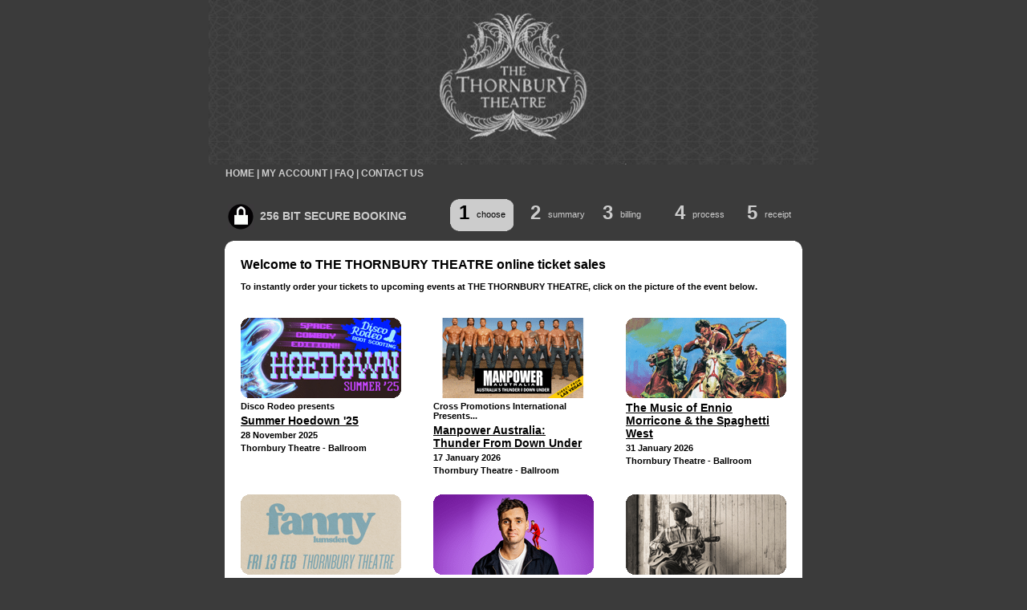

--- FILE ---
content_type: text/html; charset=utf-8
request_url: https://thornburytheatre.oztix.com.au/
body_size: 26142
content:

<!DOCTYPE html PUBLIC "-//W3C//DTD XHTML 1.0 Transitional//EN" "http://www.w3.org/TR/xhtml1/DTD/xhtml1-transitional.dtd">
<html xmlns="http://www.w3.org/1999/xhtml" xmlns:fb="http://www.facebook.com/2008/fbml">
<head><title>
	The Thornbury Theatre ticket sales powered by OzTix
</title><meta content="IE=EDGE" http-equiv="X-UA-Compatible"/><link rel="stylesheet" type="text/css" media="all" href="//dioajpbfyfxj7.cloudfront.net/thornburytheatre.oztix.com.au/default-style.css" /><link rel="stylesheet" type="text/css" media="all" href="//dioajpbfyfxj7.cloudfront.net/thornburytheatre.oztix.com.au/site-style.css" /> <link rel="stylesheet" type="text/css" media="all" href="/Css/Main.css" /><script src="//ajax.googleapis.com/ajax/libs/jquery/3.5.1/jquery.min.js" type="text/javascript"></script><link type="image/png" href="Images/favicon.png" rel="icon" /><script type="text/javascript"> var clientScriptTimeout = 180000; var clientScriptProcessOrderTimeoutMessage = 'An unknown error occurred. Please check your email.';</script><script src="/Scripts/jquery.signalR-2.2.0.js" type="text/javascript"></script><script src="/signalr/js" type="text/javascript"></script><script src="/signalr/hubs" type="text/javascript"></script><script src="/JavaScript/Main.js" type="text/javascript"></script><link type="image/png" href="Images/favicon.png" rel="shortcut icon" /><link rel="P3Pv1" href="/w3c/p3p.xml" /><script src="/javascript/mailcheck.min.js" type="text/javascript"></script><link href="/WebResource.axd?d=urCACUaUZeT6oPoIZXShboNE6oxHOnQRhJDmArAhjodkA3xt_OsxIOEV_TX7JF0YYgC7-DE8GGKQvJNlOdTgXcazT1gpNwGW4oXgI4oPurckoSBEvmdl1YbewBdrsBNX0&amp;t=638959410995693523" type="text/css" rel="stylesheet" class="Telerik_stylesheet" /></head>
<body id="ctl00_tagBody" itemscope="" itemtype="http://schema.org/WebPage" class="choose">
    <form name="aspnetForm" method="post" action="./" id="aspnetForm" autocomplete="off">
<div>
<input type="hidden" name="__EVENTTARGET" id="__EVENTTARGET" value="" />
<input type="hidden" name="__EVENTARGUMENT" id="__EVENTARGUMENT" value="" />
<input type="hidden" name="ctl00_RadScriptManager1_TSM" id="ctl00_RadScriptManager1_TSM" value="" />
<input type="hidden" name="__VIEWSTATE" id="__VIEWSTATE" value="DRbQVdaM8mhx87dLLEbSLjqx8ImmuO5Y4nKWAFCVajEwLHfIE5rPsa4BTMwU2WT4QU5GdE0gSVjMe85FPtVH/Az6d3VOPb6/pOLpSX5+VErV1X7JG8I3aU+jPyUcnb+ifXM2jkptnsoWPZuhWslnDqmo/oBBMtDuJ93HqXqIUM5iCz+C4JCUbzM3Gg7VP/PZf0wmF59xKEli0eNbapmfQIfPvbV+bDDr0Cw7M5C6i9Mg0wU4FfE1Td3HNgvGeJjnIgx5MtoNFQ68fUXEJG6RScJU0G11bKeI306Ii2Km/F583/CHrVL0mpuuPSIjF+lcbIuW0CG1sbla1LvD6S/1roPjyEj4vq1LyMQ07zKjL/g3IFCrDFwN/qIJyUOz/xGV7G45NNZEEeNdeWH3W0WY0EMH/UVX5It5hcBEq4NL/ggaQ5FG0hrHFG5m19+iw40tw4YP7k+Zzi1kckk4fetKJXB+mxhBYp91XnMMM4Rfdu8yQDcC+h5Phm6jM1PzFq32KeucEWF46RGmQGLi/VQpgCu3HgoGElmiuemPeng6+9bFo0B1uhjzLKqOuqXVakTEsZj1tnLSQKyhbE0gie8pEDICQa8GpxXQ+ggOTlAdKWWCqWwLoULOcY1/u6aEJ4uuDaDjZ1geAgA03baAuw/[base64]/DT399mCbKZwopSRyskEaPtQx7whapN5JMoZKrunt7By78nGKgTBT47MzOV4n8D66H47TcJ/+ryIErCOozrbr3IKis8oTu+Q2noO0Bjd+IYZ+SNA+2BosrX5sUmENfMZ3+rckENXvjXqejsprZ6IBkNTBLgy389fi1h/vBXsZms2/H2gziYQfE9qfUc0q+hT/[base64]/8N1oqUPI4ZEqB/QXj8Jf3F6cXQ6rZC/Z2e7NFltUDSs7WHO9pk0ugJ3KZ3NB3m65ng2r2D9xDBwFVjqSgT9LdWbYY6uoXprK1jdrCgtx/0xp4QjdpnCGIhjI2HWzK7tw6YHocAwFCZs0j6ruzMNv2vtbuEu2289o9sSygCPDLtrAEXYt9fo+i5yXTmJl3Uxq4modKQ0Vic4BL/se3Yf36JpXDVDcNctQAPOOifuii2Q31crVFBfqqiCNgjWBvt5jJKgndpfkGUyDHlN/OYnzci/cidNR+MYRzPuiw4V5OAzAVXBQmHKcqPKahXJTAvxEcYO/IcePBaYzhliC7EI+VafqEumK2hCgErEHyiv54drw7Hjxz0Kq3+YOxs1XUG+NcRp8HoZ/nCqtifeAx4rAZHN7nwuURdC6oFa1JGD4H5xBenr1CCirmB4+/5V+li7jgWQiSlijlJFoUjwT0cb0GKDoXq7t+4OkOxBj5/+BVY/vGrPKkyGqnv5+PncPRasJBoSrycI+5M4qRXx9lsKSaHYygZFX7nDQoh5ipoHFttVhbIPd/pggmgnTdADlMgiSUqjFAwIxrXIolPvQXfIhfQ2rVQC4jEfPMjCtr9ffrv/Nedvr7Pp5F/8FCP9D1Rvqaha14O8mjwy1LHczpazv/mzWu3O+0HWYuyWtUuq+5nACkLDwps5ZTEiNQprB9k0RYHxsU5Ml94RRunLEl6QtU/I6hXzya5aePRqqbjINT1RqjYGcRxynDCV/USA0Hjr5DJ26lixWlwzj6CaGLLbQvZLwlFdgsEi3b0wX39BEwDAY83P7ZwU1DxZKJDZO0CMD+uY7N1tWO6XPVC9JbfnLB4sNYoZwFlBO7lSPjaABMpb7G7JQbC5TYboQjqz7zHzSgDrj8g/5yao0MvXMqVsrrb+ZwlOCYFZ2CONI3+1ISUQ/kZ2S86mYubgkleVXvoLKxKUM26f1TSoAgJK2anrY19o6+Y19UTPW32DLuWKnkLDdMdKK5BDdFdOvYqqxCNbmsCMXL/CUcKjpADhcAYF1Fkx2tpfmS/zcj0m/[base64]/IBxIk/kb6FISW/irtiYQsFnYmzDZRfnu6JkG1vP1AuGT8lbUX5rOXN8to/vTd8KcFdJu0MNpLrEBpRvTp5e/P/[base64]/sj3qNdgwi2oO+6wA/qpOqhVHNoQs6gXyljuAfN6+WjljU7YWNcaQ4B0mt00wahaMlZc0w+OZMiTvmFXKe0vsIdSeSvfwvcU/jQJpwosCeo6xVLGKKTfwPc3uu9+/UHoAOjpi6UnlhFZLRnLd+achMe87oO3Nof4cNsVivniUycSAEJyDt9cx6GQF8bgmPNI6rlGT/+jw645tuBqK+9hb+08AY3UMk8b6GZZkHEG8U1FiLP7pk4f9YZoDLl9FNIioGaX00zx6jei5DDMgixHhup0TldVnFG/WrI0+pcnV3wTg7kKKLUjFutrsqeu8D2GD17CL3Eb/vkOElkCaD18F89e/fW8h65HeHjtbjWy+tZShstC5Ug/FtgpDzfO5JuB9Chiz1ANF2v1IHqp+FgD7YweacfocMvC5vK0Vs8z99s11z3ErRA1DXmdpTjrBtpGZwynszESqIZIeMzZPcpYBnt83gZk7go3iIOw3Zr2W/3+j5aWEaLSa6mS2BeaKMbrib1pBEEUKh8IuxD9av1amZj6Pw7sXQs1g5ePRj3PVolAv1anL4wm6mn8gw4+kldVKOpjstsGrt1eBn001Q1y3tJiv1S2AZPOAczm79gfvPu5XEx6dFK6cF4CsWb6SH5P+N4Rfp/8OaoGapaTIm6u+iCbUTmAKKQhLGLZTxTpOrQBgMBuEznVJl8OUOpD9B660gElyNzGVOChYXPX9XavtNyKg5jYIj07rEHilqvbo5/ugzx3G3gyIhXwIW3yUQojrFlneIa7M2Iy2/kyI6SpSDcGDaFC/10Wav2c9RhyDRTiilH6nIR7ZzZdnXElmMm2+N6VlhqKTjmqw4UCbEyEYTslVjWyoT8nnlyh2zqTg96IdxIvODo6X3uuMfdSly+lHiDzujNaf8hpRkP6dBRBLpXc2YmS2KjC6/uHgwSYnbX69c95UUPxk7TnxQT35O6MC4k8Z1INhLlrZRo6k4+jVoboOVwzo/m5pTf5upbf0EaNKBqUSrNYjrmaxJ9pvHahSAATUI7dqpTjYtJJ19Lgg/8kKZ1DF7ij8c65//OOnwAH44najv4k0LIdGXvaacfngL3uPb/xl8fmwOCNAcw95+7idxFls49K4v76KdSbsFdmAV0ZwvDFb1k4zgKG2HGfe0qiUu1jmCt4pMr2zE6/OkITwGgQA5PovxF6HI7NZR/[base64]/zOKvxl6VIP8z4FIiFGc6+QLgMmJl2SjKNkDl+aZLE34TApxVi06WXpDQOtYxqrTVAhqP/FbCzoSGnd32N2GAn1HpDnTRFteExsDJKZmogoqodBXRYCn7P9+1wY/FUAaef56YwlGPYECD3QaiEGimEzrxcQr7A4/iuoeFPxVLLaCCXUv3nKuGOvcGdruVnW2zJp9brYe+6FPTXUsxbj2usNt8JfCqbP3eV7amZpUFUdlmDkTLMrUtD+xw0H/tTc7qeM7vaDnZA7UU3s9Qo1ALdyyINU/2aK5B36rhRYBPsjIM4GFTGzc1LG3DSfogqXZS28FDSTrOQTDfv9E3DhOsafrE9Qyww+h05jrnqZj0czQNA3iUiCn85rCcn+5uWT0NrLlrqSnFaq+MjnmmwkWBvCNehmixUgRvkBe5P5StOilWXI6eDQwRJluKIZGDU2luDyXGxJ3zWbx8mjk+qHBO67JBUHyXVgpts/SAMRCqxlq+bm3xD+PRUovGSfDCHHuPdrTxNOXdKKsx3ks2gvka7jBdQjjEYh4kfJDUgZAeycqKVYirFmIdD8JigKY25mGn99jpKR0+Jt2gu9way/[base64]/rvXdifxzQtgQbIzyKn4wCHkEeXx/7xZEmc+EQIhOfmMjjLj82hp23c+UsPXBEuVp953gpqPqdaDR9F0HLcQ3e/gPWyWAdZ3rxS1c1qnbTMSSUYomjG+nXwBc8UvjKYPXuTk3zLi172jG2cPJ0lZ8jQPF390PuXtza9+JcbsI2T1kvEwXOEgd5+/[base64]/hBgzQdcagRcogM0Rf7xO9mN5oxVk6Nwyz22OvoSM5Fw+aZpzuGMwItlSMOUUOtCC9/O5oGrAykfl2Y3iYYlkUg0KPItj+nM32zUGq4Jbg89Bd3sgeprW6FoUHu5vVKk4BL0xvknS+EnNp/M50r7nMt2gPvoZgaX/eHlAl38mipWAbDcbxqEhtMvqSB/IdPOWCzh7NUP1dhuwdcrX3Jlm7mc/SAliT0l+q/gMn6jWaAbv7lUaiO7Mi9X98c/X335QIEq5KfYZ7EkvLU4xwJhO/ksTW0x8Z9UAAymlMM9xTev0wWuEGLeODdtYXo85jjaCafmftFGSP/VJ7dUqyCieF+K5mtRnDmtxVmz7bwBWwq6wMDDzZxeGwlO4kGQXp2I3YhwvAOJ1oIyxKYUu4GHwhsmfqUMYOoTOYUpYDUnaZT1zRQ0TyVuCf9mpUfG3lwBz0tRBvPeKYK1SHby1fFOjTWc2YcGGK3tC/z5fPZE9kRmrHMdZzagF0cTupSFxDKd/rEYQv3D+RlR8eBRUb/Cjg5pmHULYv6gG2gZP2VscQeX2FQKyrWAK9Fv0H8jZ4uoMBBMYlK1QFvDjnRHBsGHv3lC4MaVWIhkskX4z7Eka10eywqU+jrNx4aaxjY6vtpINVoBioXpl6d/eQXO6Sj/[base64]/NVeNfFjNbeBiOcW3iSviuy/OCKb2eo6cIivcmnmEaf8TxdmT4583aFJ3DX+npWC52MeEnoT+XPMEPsJg6S2+isyZ9WTUOT3WGy5uxIbDLq6JBgat/5YlQwqJ+a92mhcvfP6bhQOvJHEdZENVtmC+/daUj0Ms3dtDWyfR0/Ge61VG/mu250wiHbty+gLHPSgEMfWUQFs+5+IqAcPW9cqIZH2Y/ILLB2MpSREo2ndQw336U+bC4omPnkIthVhixXXclpZ4Yili/4FSuRT61EBQ2iyMAoNdYG/Dm2bWvnioBp2Eb3yy97p6CShKwKXg+TPQyR5iSRm+KmOx7cmiaw9KonmqeZIDMmzyNxMpkq6CszFVtu/UgriYmOwgjO12Gr5kY5a/DOf9x9IucUif3c3WuFDr8XhcgTvQnLdO18HXkI/l7lK6Inhtip1oCEIYN3m/zmw73zFJyd5JniMmovt6UAijYrmoOOpCbqfN5pec+ljt0n3xBuDmxr9VLgo3IHWi6C1mCKFuOyTe0uTlSjQ2irSTXgq/I3TphvMYJjY0vLkAGrDth0NXDHLShHTAIct8vK1RNodHZ57MV0phkf7uLmSUkJmu3HyuHDrgm9X3yvnJhSbXcIP9m2cZH150fJJS1c8pF3ha5zaT/6UHeWN21wjwPInNxHey+VRqhc2Zec0yjM3eLRycOq3fBIENUqGAyisvThM1gXcq9Hm+47/1sQROGV/GO4BNqNr0cuh4R4rdc+Fqfz1lEvA+SRjNkagcLbQj+zjyAEj6/s8x5XdAwWjWrSnyOfAnyf5OF6v9f68O/CCTAqq8eBxrm0JvdPrXngM/AJbgCf+i+7spPikcUaxTNDiBTVo9sABwMH12DDbotyrxYkMdKRBgHSP0RQ6uNu3DYpeuUOqd/kMamnnzCE62hPqMgVL9nYW53cY0H3DdFk5TbMKwJGQLxPXxyOiaJtmxGOu9ufL9ZnjtlBAbPYF340WJ2HE38gOSvEcv1o32tYAUsmNqbqh0zM53Xnrwn2VGKwaVtsYIJEwHu0UxmfVuzAIZTivRUJR1XEn02ENaffLDYJZbnls9kIm/OMXr6zjQX0zN8RjrEbvU1pCDSiJYjYjf8s08jiytg6wHy6vCUQWRepwI2lDOJkQatb0Nx7zf9zMwJiB7z+u/QgcCiV7qqGjC65uHVUb9UQZQlwzxodXfQX8KrQuqNby7YNVDXuAsevLI7/HX0o7+4vlaH2lmIi3azyNJ/Npg16cYTNro3+z3o1C+McSgGYuvlVHWJie+r1bTPXzt/PO/gsUJWHHea/Ffgg9+9iDGOMey2alVd2REgqQF+5PTfU1OnU1jXXcRXoASYn06AX8D5SPWGva9IqiAP7fcXMUeEIGEs53X5jc+MyDID9cwlGGqjjOHqDp2D1zt88gi9OIM4XbmBdCRDi3GHc7toC+1fumiCK+9NdVe2qPBmTZDAgmuFbIp4WZDGQJDjBcpoWpSFhAl/nuPeCIyPBRiFF4nar3N+tXuhIF3LtTbGdK/ewWdkXQK9zft5b75LariF0SQNLib9uI2dgoRFNoGcjbUsIuSNBvQ4grIqkjOv9u8GJrnpdjPuHxYqa44m51X7Hb4DAEaSe2AQhO1LkxY38xik/SrmbmH/JUiCBO2SkO/[base64]/U/PVCWe7ODdum8eV1qVLZ1Y6lBpaaEMQ3NATc08K9LOSlBffZoXVtKCnPgk5QiWdd1GRvBQjLma/VEiUS9aWM3BnCy604Dv7V8QjS1WGlgAzk63jIvOfhSWJ/E36E+MNWCaVNzFIowSVVjkMyUkGws1g+ZgFPDJQaRkIr498U+wg1cq0B51Si/kXjog20g1B8F0mwd5jswvrjLukLq0DSEg5DbWFopKiEukeh3vll+xw8f6reTdDhd+WOg1H7cz411Bmt8w3xfqI7H6AShQbMkdNduC/5iGnjJxWmKwa4pcDiZd2fPVDWWR97ZjSWEdIILwbSWPaXrT9EWOMVf7kTw6gns4yhjW9vrnSGdgy0PDBJtmHFSAxdcN31wKiyJDrSJA+ULC2tGFuQpX6x1HBhXUxSTmEGYFoysVw4+/mhvTGyWDU+MTCMkyY7erHhtlomEfm+33X/WrQusf3eG7JsQ58Q7vSS731I9UZwkb52LTw+boVTCYJdoEI3pXIeNYv6Nj9INcc7to0Gxt8EwFuGwAG6qWOT+iiWpmwZpCCidISTdhDWGI3Pa4DO+l2GgDfNiBZuGGB0yrc7oFQzjcnIQjpfevwWJjz6W3VM3DkoZRGdcTCd/oL199dyV3if46rowwdQ4s0FCwMbRMtVED2wsdPc5Fc/upvXzRbTnL6C1Hnb0ZDOqGbW9uxws7PdqjMDlBHBX01QFhciFCFgjQDhkK7TGRk7mFz0xoxIdLU1yeunLkL2QCbfxIsLZUyGqLik5K0gc1tRzNgYTS8pcNaYa8/g8H0SKn2whvwDmhgGJ51Xc+2Wx3ziyN5KHR9+xhOw7oMKvXNPdH6UEzVNwWSEig3N+O+U7gtzmld9n7SIFr6MWMGzA5nMF4eIDLce3RkU4fQNUm7c92j3f5my5J1+S5UA6EzPnjbpl1yv0KBPa9VUcffjI4u9r0OdoWONFcXWhaD4YczmegxpjIG5/IZacJmTvQX8Kp4WB/bOf2EsN1tIoeWhTlqRVJnR5Jg/CRYt6unyHO5VN6+f/zurMOHngdEq0+OZhovaf8Q0KXz4v17wzItM83sUBGaBUG+0Q7AnvO7/wlj33aqXDzXOajD/51rqtOB2oWwjA2Eu4cTavDT6wUPWONfL4txZDdSuQiafqXk1NVxc32DwoER0qCYvkcT2OLJjqUhPHO7J/6absPvN3MAkr2jwDJu4VQtyACe84xQkcQCjil8hIcjLxZaqmdM6JcdqmctU3Ss35VOttPxU5BOciB+ug7IbTai1EyQu5k3CdfcJuhYT0jz8ISBfObeE8feONfDnXf/j23xh8hy/bnSoInr8ok0EoffaPmBDze0I6PbgnZIjV05BlWoP58qCdg2qPFZ3k5M1XYxydqfvYw1i052S5YRzN+ZLNY19KviEpF1OeHz8Jq7i2hHRSwDG6nKk4ufCwRlcC2nlyY9kf6c5AzwaaQRimcr4qIofgCb+VCeCdzWX4hB5rsOsaSD/[base64]/Zj+34W5L3EeVTMFv+71yQOcMy5bHIKLoXDbXd3n1CqvTPbq7pq3oWzD2sRzXMWbIAjqzQobNSO48Vtc/PNAB7H0pIY/pv9Mw7L1opaPlyw7Un2evgJPzp9WRd3nMS/Ct6Xj5t4U2pgH9gF3kpzCz3bCbOgBALaw4aA+HbN0nI/3Q3RhNiZCb5pkK+rvC9wmfFhKbxfRKf05Ss0VeLXWkWUvJ6MAjpizRAVAUO3qxtt/[base64]/XG5dWP0kW5PtnRoIjBR/r08iWX0ftZWfNcKAtoTHijWcDNMBMm9GDN0nxcCqhLVGMHnyo51oqgsm3J5JejefySYg1r2nWzCBguibHLXUK4CnG9YO5CNYtjOcmytQspFo370a2jIvV8wMzdgG1bdmzcRNrzYTzilrs+4SNDEuKJZkjFq2HCkg4pfbd/sOj5bwkQwmlAOMuOYNZBG+WfltD85yd6K7QUNnAyM2Y1f6t9f67GzR0zvKqJS2klRlTT7w/fujdrBtbg2SJZ9vPVg76bEygoxBg86wj0Q/KZvM0dj0YiQdojKszBSitc6sisXUqTQB/RCEeJGVyT91UFUhGMuZEvJqNc7a4jvaS7E7eugRZTPBAeJ1NeeYkHYCQrmYOemakcxBy3qXZxUfG+uEV62sm+eIQq2Ht0X8rR1UKU+Q6JlVimPodDiIMGNj2pCcqIHE9+R6iJeQVzs5hb2wdwKuQ1wsjA9ZGXNT6xHPxOLZH5yO7Yp63bDs3mqsYa6P1nZL/wzOgacKIMll/u6IRnCpsZ9I79PDHs4YS9f4UXuBunWI+OcMXoEbZJ7y9falxKG/1Y87uOVPUyGi7zab7KBm6RvQmPC3JfaYMC+/6d0ESDOwOBUc3zCsoFd/uol11U/846UTB46K5cPpYNGl6HX00Thv2AL0ltEXKiVk8xm2DdU7sqxRH4TPet1fBSdmPpmxFpWt1onXP2oWqtGbYgrDoHQ5lupK8dqOVj9lEzaXVmPckWNr2Z61HIi/UQ8zGOtH5Yp7PA2KQijVowMeYqY1hsC4xW3d1zrC70svlBM4o6MJVrMN8h/LqAWb/DJtCR4OXibHndywWs8oi98ArtE0WvjXJCtkdpCH2cofAzkwu1rlud7cCGFogZA1l0TuFfTyKhbykc0pl3SafBhI61A5gHhPjK5cc5BSgfYo2r2gvIN9NY0Ddd8tLWnBWNELKfIDiGbmWN7gTHJzDYd/dXM319llAXgx1cYZOjAk3jl5X1+IFOoCqUTEePc4WE4ak6Y2cVJOITP1Wqg1Ivp+UlM1oRRgAu0T/6fIKz3h4IBpl0F/Cmaz7i/RCwOpUeFuoXH6I2PakVStXOAwiwhH3vHQZF8Fx65k/I4nL8pFl9HBaq1nuVrCGFK4nuAXwICCMpVDmns6jZg++bVfrUdjspFNsnLIoBCwaWi6gl4D583iv/KKgrV6gb3ix49Cqqone1Zfd25b/mQdwWU78VeTVtzoRGT1lbqPc6XhAuVWvsvcEuZneDOBbOqSM2IKgMcnCNxeiMqIbawvAaxDKKIIh4gDghw4aTe1bKu8S19CFOcic1mfhdH/USTT2NaXzZCS4XhPIMXcy4iPdp9MH9y7LYImsBkdfmT64DRQEfeXXUwLxGS9XGrZS05mG+WkIHQxw8ZT/5PTUQKlW743Ak5AaNJQR+0I+UAnvukgxMXPdC64RkKtkKhw7UTF+brHrIVOQudC1AQJJY5xDHOq20XXQOD6SHvTP9wOFJNaRQ2XZ5414LVM9ZZroPdqZtSf+Xzpy/CIInAdmD0FaQdzBVWaIW4FcPN88CTsvtDEDNcaj2i9bras8+4AcdIQRdLoSBOrzKaf9jJ2jc2mxS9SJ4mZRr7Dt2V4gEbMxX7POjfhdx8Zvs4c18zodJTnjQ+coa1a4e73Tcl/Ixcwxd2OvTBFWfRlid50AcgtjqPhYNpR3F7OAEx6f+RqLEmnMwY5ILWWCKem/Cq+shiPLHUZ+vXT7mZ0tUpfDthmq4XtSzVfGsslBwJb2zj+FB0jv3JxlM7TQuJKnzHJGuLhJ4qVLNv+eQPd3EpFOp2TREAejdpLZOwFo1BbMlEYC1SpMxADJG7r6mmqS9SWd0cRQyFtJAnjQYaKkP7BJGl4iPU3jBlgZViy7jZE4w3zmdMff1iJ51bn/G/AMP/lij6jO67/[base64]/bMtnUpxkWknHHniuLHZcfmc8uSZqfn05J9OCi/[base64]/dkEBem9qLyKxRFKcdEzDiZOjuPCi1rr453hcuyp/OacJNcEfFagsVweR2QYso0dk0aHbLNf5CdLbJGV098f2uaAXb6BYIJD39MEfHPRo2crnfPsjiJM3oRQXrttEFF4/+higRMu7vNh+n/VfTSSYUIsUxZbTWfXZyd33o5dsx+B+6TnK+/6irTgDh3KUMWikXqBnLxXFGiFMg4Khv2DqloIVTKkmZH6fF+L3guDtFRbwERN2WlEXGnX3EtAryKidfaf+Qh0Lq3b4RGhra3rx1djlPljGWEAXSqcasNACpNKfk28yC+VKBaprp1xcrMB6u1xwjeHNl90NBIL8bXfzgBL6/DvQj2jQF3uu2ez/Wgtjy48ZwpzANxZXdS5ST2d9ae19C2iN7UnSsXI39VSX9Tj0lrJq7axtJxLFELVIYCqaPw23LFgw2oYhjxYpyQyQF1RfugNraXUNUajlkhI2U39MsKtOLCxh2quMcx2AAbuiFPlreGzifhxYKx270YsJs481UnF/B8mRCjQVKWQoROoMokTbp/KrI0BEbBf1ziMloy0v9aqB1Gbvi7LXus459QvaInzao7OONAViGLx0NFUvrKaf9Rettxl4twKtyxXlcPjdgp8NTa+NHofrjHbcBCDWhGiiQlf2I+JWy40rZ/0HjFvLwtqs0UK8IVo9hMP4kwmasZd3RqakTMer6txF3/DLNMFIZoeLCEe6MTttjJxOOD29h0Cd4Obd8ke1sLKLXXOc9yxxUPLYXZ9Dva4Yaehg6ED49sy5zDbJFqJB872UgufKkhBxkXJJTPz8jf/8IV301N/nxQY+zwlOlOg1kx+nmCsq/4B/p+Wa3CMDfCLRv6JZ0kCWVULBEglMbnoisEt1nG4CpgWsMNgvqAfO3wcGHX5G8BPHYd1Pw/GkYV48sAORYkcou9MIqgsU8F0VPhcDf0T+m2h7985Nqtfhio3wVQD7y1GY4JW0LUJ9W4AujoVLgZn2XTmbtCkng4RmQ7VTj8WN1NHlRQgCxTByyOSRd68d3yS7DIN/ApF5pU6ZlblZCbw2hzGmraHLRTsey6BjxLSTKnBzX2sqdcDdsGaKIyPbCe3aGN5Jejel6BnIklMg81DoRVIi7Gd1utjdoNbGBoEn3LZT7lzgAgysJGDlqOn2yipdYMfgMtpKU0G5K8RR5/t2QZ2/HZ6v9YJjwQgVyDW3JiVi60FxCjo3860cJILK3jIMyEnnVsjCuz4708ckYcXct7OI8MAywLp5QPxbzrmEnV+Meu7rStW+ESrjr29TsHj+WXTj9BgNDCmky2aCJvKHjQQmv+WlXf+p8HA3Rdcmx/TNhnrXhxu4iiBFeWZECxpLsWJHWcYyiIslrybJ+YdzHD+m8crSvMLCarV2fN4Ow1Ly8eaEaTwcC1S82hWlQ1rtqvLkrsLGGHexBdHTzHmKToNVaUM8J+DGIMOYP/femTQHD" />
</div>

<script type="text/javascript">
//<![CDATA[
var theForm = document.forms['aspnetForm'];
if (!theForm) {
    theForm = document.aspnetForm;
}
function __doPostBack(eventTarget, eventArgument) {
    if (!theForm.onsubmit || (theForm.onsubmit() != false)) {
        theForm.__EVENTTARGET.value = eventTarget;
        theForm.__EVENTARGUMENT.value = eventArgument;
        theForm.submit();
    }
}
//]]>
</script>


<script src="https://ajax.aspnetcdn.com/ajax/4.6/1/WebForms.js" type="text/javascript"></script>
<script type="text/javascript">
//<![CDATA[
window.WebForm_PostBackOptions||document.write('<script type="text/javascript" src="/WebResource.axd?d=pynGkmcFUV13He1Qd6_TZL1BHGgpie92bYtcQUKqTlDq7gjEyiHWt-m6S1O9XAmlxqthFB-XOk5cPpj6AkM3yg2&amp;t=638883271099574018"><\/script>');//]]>
</script>



<script type="text/javascript">
//<![CDATA[

            function ErrorBox1CallServer(args,context){
                WebForm_DoCallback('ctl00$ContentPlaceHolder1$WucShowsMain1$WucEventsDetail1$WucReserveTickets1$ErrorBox1',args,ErrorBox1Result,"",null,false);
            }
            
            function ErrorBox1SendValue(args){
                ErrorBox1CallServer(args,'');
            }
            function errTextBoxCallServer(args,context){
                WebForm_DoCallback('ctl00$ContentPlaceHolder1$WucShowsMain1$WucEventsDetail1$WucPasswordFirst1$errTextBox',args,errTextBoxResult,"",null,false);
            }
            
            function errTextBoxSendValue(args){
                errTextBoxCallServer(args,'');
            }
            function PanelCustomerOrder1CallServer(args,context){
                WebForm_DoCallback('ctl00$ContentPlaceHolder1$WucSummary1$PanelCustomerOrder1',args,PanelCustomerOrder1Result,"",null,false);
            }
            
            function PanelCustomerOrder1SendValue(args){
                PanelCustomerOrder1DisableControls();
                PanelCustomerOrder1CallServer(args,'');
                 setTimeout(function(){pageLoad();}, 1000);
            }
            function PanelCustomerOrder1Result(args,context)
            {
                if(args=='')
                {
                    window.location = '';
                }
                else
                {
                    var del = document.getElementById('ctl00_ContentPlaceHolder1_WucSummary1_PanelCustomerOrder1');
                    if(del != null) del.innerHTML = args;
                    PanelCustomerOrder1EnableControls(1);
                    setTimeout(function() {
                        var price = $('#ctl00_ContentPlaceHolder1_WucSummary1_PanelCustomerOrder1_lblTotal').html();
                        price = price.replace('AUD', '');
                        price = price.replace('NZD', '');
                        price = price.replace('Yen', '');
                        price = price.replace('USD', '');
                        $('#paymentTotal').html(price);
                    },100);
                }
            }
            function  DisableRemoveButton(value){
}
            function PanelCustomerOrder1DisableControls() {
                //var panel = $find('ctl00_RadAjaxLoadingPanel1');
                //if(panel!=null)
                //    panel.show('content');

                DisableRemoveButton(true);
                if(document.getElementById('ctl00_ContentPlaceHolder1_WucSummary1_btContinue')!=null)
                    document.getElementById('ctl00_ContentPlaceHolder1_WucSummary1_btContinue').disabled=true;
            }
            function PanelCustomerOrder1EnableControls(result) {
                //var panel = $find('ctl00_RadAjaxLoadingPanel1');
                //if(panel!=null)
                //    panel.hide('content');

                DisableRemoveButton(false);
                if(document.getElementById('ctl00_ContentPlaceHolder1_WucSummary1_btContinue')!=null)
                    document.getElementById('ctl00_ContentPlaceHolder1_WucSummary1_btContinue').disabled=false;
            }
            function ParseHtml(str){
                str=str.replace(/&lt;/g,'<');
                str=str.replace(/&gt;/g,'>');
                //alert(str);
                return str;
            }

            function PanelLogOn1CallServer(args,context){
                WebForm_DoCallback('ctl00$ContentPlaceHolder1$WucDelivery1$WucAccount1$PanelLogOn1',args,PanelLogOn1Result,"",null,false);
            }
            
            function PanelLogOn1SendValue(args){
                PanelLogOn1CallServer(args,'');
            }
            function PanelAccount1CallServer(args,context){
                WebForm_DoCallback('ctl00$ContentPlaceHolder1$WucDelivery1$WucAccount1$PanelAccount1',args,PanelAccount1Result,"",null,false);
            }
            
            function PanelAccount1SendValue(args){
                PanelAccount1CallServer(args,'');
            }
            function PanelTicketName1CallServer(args,context){
                WebForm_DoCallback('ctl00$ContentPlaceHolder1$WucDelivery1$PanelTicketName1',args,PanelTicketName1Result,"",null,false);
            }
            
            function PanelTicketName1SendValue(args){
                PanelTicketName1DisableControls();
                PanelTicketName1CallServer(args,'');
                 setTimeout(function(){pageLoad();}, 1000);
            }
            function PanelTicketName1Result(args,context)
            {
                if(args=='')
                {
                    window.location = '';
                }
                else
                {
                    var del = document.getElementById('ctl00_ContentPlaceHolder1_WucDelivery1_PanelTicketName1');
                    if(del != null) del.innerHTML = args;
                    PanelTicketName1EnableControls(1);
                    setTimeout(function() {
                        var price = $('#ctl00_ContentPlaceHolder1_WucDelivery1_PanelTicketName1_lblTotal').html();
                        price = price.replace('AUD', '');
                        price = price.replace('NZD', '');
                        price = price.replace('Yen', '');
                        price = price.replace('USD', '');
                        $('#paymentTotal').html(price);
                    },100);
                }
            }
            function  DisableRemoveButton(value){
}
            function PanelTicketName1DisableControls() {
                //var panel = $find('ctl00_RadAjaxLoadingPanel1');
                //if(panel!=null)
                //    panel.show('content');

                DisableRemoveButton(true);
                if(document.getElementById('ctl00_ContentPlaceHolder1_WucSummary1_btContinue')!=null)
                    document.getElementById('ctl00_ContentPlaceHolder1_WucSummary1_btContinue').disabled=true;
            }
            function PanelTicketName1EnableControls(result) {
                //var panel = $find('ctl00_RadAjaxLoadingPanel1');
                //if(panel!=null)
                //    panel.hide('content');

                DisableRemoveButton(false);
                if(document.getElementById('ctl00_ContentPlaceHolder1_WucSummary1_btContinue')!=null)
                    document.getElementById('ctl00_ContentPlaceHolder1_WucSummary1_btContinue').disabled=false;
            }
            function ParseHtml(str){
                str=str.replace(/&lt;/g,'<');
                str=str.replace(/&gt;/g,'>');
                //alert(str);
                return str;
            }

            function PanelReceipt1CallServer(args,context){
                WebForm_DoCallback('ctl00$ContentPlaceHolder1$PanelReceipt1',args,PanelReceipt1Result,"",null,false);
            }
            
            function PanelReceipt1SendValue(args){
                PanelReceipt1DisableControls();
                PanelReceipt1CallServer(args,'');
                 setTimeout(function(){pageLoad();}, 1000);
            }
            function PanelReceipt1Result(args,context)
            {
                if(args=='')
                {
                    window.location = '';
                }
                else
                {
                    var del = document.getElementById('ctl00_ContentPlaceHolder1_PanelReceipt1');
                    if(del != null) del.innerHTML = args;
                    PanelReceipt1EnableControls(1);
                    setTimeout(function() {
                        var price = $('#ctl00_ContentPlaceHolder1_PanelReceipt1_lblTotal').html();
                        price = price.replace('AUD', '');
                        price = price.replace('NZD', '');
                        price = price.replace('Yen', '');
                        price = price.replace('USD', '');
                        $('#paymentTotal').html(price);
                    },100);
                }
            }
            function  DisableRemoveButton(value){
}
            function PanelReceipt1DisableControls() {
                //var panel = $find('ctl00_RadAjaxLoadingPanel1');
                //if(panel!=null)
                //    panel.show('content');

                DisableRemoveButton(true);
                if(document.getElementById('ctl00_ContentPlaceHolder1_WucSummary1_btContinue')!=null)
                    document.getElementById('ctl00_ContentPlaceHolder1_WucSummary1_btContinue').disabled=true;
            }
            function PanelReceipt1EnableControls(result) {
                //var panel = $find('ctl00_RadAjaxLoadingPanel1');
                //if(panel!=null)
                //    panel.hide('content');

                DisableRemoveButton(false);
                if(document.getElementById('ctl00_ContentPlaceHolder1_WucSummary1_btContinue')!=null)
                    document.getElementById('ctl00_ContentPlaceHolder1_WucSummary1_btContinue').disabled=false;
            }
            function ParseHtml(str){
                str=str.replace(/&lt;/g,'<');
                str=str.replace(/&gt;/g,'>');
                //alert(str);
                return str;
            }

            var dispalyZeroPrice =false;
            function  DeliveryOptionChange (obj)
            {
                var price = document.getElementById('ctl00_ContentPlaceHolder1_WucSummary1_PanelCustomerOrder1_DeliveryOptionId_'+obj.value).value;
                var desc = document.getElementById('ctl00_ContentPlaceHolder1_WucSummary1_PanelCustomerOrder1_DeliveryOptionDesc_'+obj.value).value;
                var tickets_price = document.getElementById('ctl00_ContentPlaceHolder1_WucSummary1_PanelCustomerOrder1_hidTotalNoDelivery').value;

                var lblheaderPrice = document.getElementById('headerPrice');
                var lblDelivery = document.getElementById('ctl00_ContentPlaceHolder1_WucSummary1_PanelCustomerOrder1_lblDelivery');
                var lblTotal = document.getElementById('ctl00_ContentPlaceHolder1_WucSummary1_PanelCustomerOrder1_lblTotal');
                var lblDeliveryDesc = document.getElementById('ctl00_ContentPlaceHolder1_WucSummary1_lblDeliveryDesc');
                var newTotal = parseFloat(tickets_price)+parseFloat(price);
                lblTotal.innerHTML = '<b>'+newTotal.toFixed(2)+'</b>';

                var priceDisPlay = '<b>$' + price + '</b>';

                

                if(dispalyZeroPrice && newTotal==0){
                    if(price==0){
                        priceDisPlay = '';
                        lblTotal.parentNode.parentNode.style.display = 'none';
                        if(lblheaderPrice){
                             lblheaderPrice.style.display = 'none';
                        }
                    }
                }
                if(newTotal>0){
                        lblTotal.parentNode.parentNode.style.display = '';
                    if(lblheaderPrice){
                         lblheaderPrice.style.display = '';
                    }
                }

                lblDelivery.innerHTML = priceDisPlay;
                lblDeliveryDesc.innerHTML = '<p>'+ ParseHtml(desc) + '</p>';


                PanelCustomerOrder1DisableControls();Sys.Net.WebServiceProxy.invoke('/WebServices/(S(nhijunoeyynuemfgwj30m1hl))/OnlineOutletService.asmx', 'SetSelectedDelivery', false, { 'id':obj.value }, PanelCustomerOrder1EnableControls);
                }var isPostProcess='False';function CallServerFromSignalR(arg, context){ WebForm_DoCallback('ctl00$ContentPlaceHolder1$WucProcess1',arg,ReceiveServerData,context,null,false);}//]]>
</script>

<script src="https://ajax.aspnetcdn.com/ajax/4.0/1/MicrosoftAjax.js" type="text/javascript"></script>
<script type="text/javascript">
//<![CDATA[
(window.Sys && Sys._Application && Sys.Observer)||document.write('<script type="text/javascript" src="https://ajax.aspnetcdn.com/ajax/4.0/1/MicrosoftAjax.js"><\/script>');//]]>
</script>

<script src="https://ajax.aspnetcdn.com/ajax/4.6/1/MicrosoftAjaxWebForms.js" type="text/javascript"></script>
<script type="text/javascript">
//<![CDATA[
(window.Sys && Sys.WebForms)||document.write('<script type="text/javascript" src="/ScriptResource.axd?d=dwY9oWetJoJoVpgL6Zq8OE1FReJgf3jEpX8lR-ZXpsjIcqzNdsbqnGYt6UNIg3eqt9ffe5NE_bDqnHmtrXacyw_y73ajeJYrOWmxnh38B-b51SNBscYhjjFF18M4_SI-SZTIX4wba6D24b6tSfC9xhCxH6ycQcc16F2LaleD4Jc1&t=74a40145"><\/script>');//]]>
</script>

<script src="/Telerik.Web.UI.WebResource.axd?_TSM_HiddenField_=ctl00_RadScriptManager1_TSM&amp;compress=1&amp;_TSM_CombinedScripts_=%3b%3bTelerik.Web.UI%2c+Version%3d2020.1.114.45%2c+Culture%3dneutral%2c+PublicKeyToken%3d121fae78165ba3d4%3aen%3a40a36146-6362-49db-b4b5-57ab81f34dac%3a16e4e7cd%3aed16cbdc%3af7645509%3a88144a7a" type="text/javascript"></script>
<script src="/WebServices/OnlineOutletScriptService.asmx/js" type="text/javascript"></script>
<div>

	<input type="hidden" name="__VIEWSTATEGENERATOR" id="__VIEWSTATEGENERATOR" value="CA0B0334" />
	<input type="hidden" name="__PREVIOUSPAGE" id="__PREVIOUSPAGE" value="KNiZiHexPoXoEWQbw2sSE3BV7epixQpVrQtlsBWsexiOtm-mHTLFpAs268JDWgwalZFPIkvQAQQw2NUg230IuQ2" />
	<input type="hidden" name="__EVENTVALIDATION" id="__EVENTVALIDATION" value="xHEwG6WI8zPWeZaD8Tlw80/P4+V0YOXS3PrJkXCs0YkZUvdTYcqiC3ltpUHTjmfnfKFvIbefCsqwpO9CJeCRshnAJMFtHNLzAGa2PVMUcyWZbyLlHJukoBGwNMfiLKQAoRYdQRu/EBmoe87+AR4vTJdkYq7uIiuM+mJYlDSw7G7vXLaxagyx3zHW50x2LGw2ycS6GraGCHp2A6YJK9yFM6D+TpzY7nCMSsNC57xUFu4=" />
</div>

        <script type="text/javascript">
//<![CDATA[
Sys.WebForms.PageRequestManager._initialize('ctl00$RadScriptManager1', 'aspnetForm', ['tctl00$ContentPlaceHolder1$WucShowsMain1$ctl00$ContentPlaceHolder1$WucShowsMain1$RadAjaxPanel1Panel','','tctl00$RadAjaxManager1SU',''], [], [], 600, 'ctl00');
//]]>
</script>

        <!-- 2020.1.114.45 --><div id="ctl00_RadAjaxManager1SU">
	<span id="ctl00_RadAjaxManager1" style="display:none;"></span>
</div>

        <!-- START INSERT TEMPLATE -->
<div id="siteBorder">
<div id="site">
<div id="header"><img alt='Oztix Online Outlet' src='//dioajpbfyfxj7.cloudfront.net/resources/outlet-images/669/1_6.jpg'/></div>

        <table summary="Navigation" id="navigation" width="720px">
            <tr>
                <td>
                    <div id="ctl00_divNavigation" class="links">
                        <a id="ctl00_lbtHome" href="javascript:__doPostBack(&#39;ctl00$lbtHome&#39;,&#39;&#39;)">HOME</a>
                        
                        
                        |
                    <a id="ctl00_lbtAccount" href="javascript:WebForm_DoPostBackWithOptions(new WebForm_PostBackOptions(&quot;ctl00$lbtAccount&quot;, &quot;&quot;, false, &quot;&quot;, &quot;Account.aspx&quot;, false, true))">MY ACCOUNT</a>
                        |
                    <a id="ctl00_lbtFaq" href="javascript:WebForm_DoPostBackWithOptions(new WebForm_PostBackOptions(&quot;ctl00$lbtFaq&quot;, &quot;&quot;, false, &quot;&quot;, &quot;Default.aspx?c=FAQ&quot;, false, true))">FAQ</a>
                        |
                    <a id="ctl00_lbtContact" href="javascript:WebForm_DoPostBackWithOptions(new WebForm_PostBackOptions(&quot;ctl00$lbtContact&quot;, &quot;&quot;, false, &quot;&quot;, &quot;Contactus.aspx&quot;, false, true))">CONTACT US</a>
                    </div>
                    
                    
                </td>
            </tr>
        </table>
                  
        <span id="ctl00_TableTabs1"><table summary="Steps" id="steps"><tr><td id="secure">256 BIT SECURE BOOKING</td><!-- start pills nav -->
<td class="active"><div class="InactiveASub"><span class="number">1</span><span class="description">choose</span></div></td>
<td><div class="InactiveASub"><span class="number">2</span><span class="description">summary</span></div></td>
<td><div class="InactiveASub"><span class="number">3</span><span class="description">billing</span></div></td>
<td><div class="InactiveASub"><span class="number">4</span><span class="description">process</span></div></td>
<td><div class="InactiveASub"><span class="number">5</span><span class="description">receipt</span></div></td><!-- end pills nav --></tr></table></span>
        
<div class="conten">
<div class="contentTop"></div>

        <div id="divContent">
            
    
<!--Strat choose.module-->

    <script id="scrInitial" language="javascript" type="text/javascript">
        function ChoseShowClick() {
            var ddl = document.getElementById("ctl00_ContentPlaceHolder1_WucShowsMain1_ddlSelectShow");
            if (ddl.value != '') {
                location.href = '?Event=' + ddl.value;
            } else {
                window.location.reload();
            }
        }
    </script>

<div class="RadAjaxPanel" id="ctl00_ContentPlaceHolder1_WucShowsMain1_ctl00_ContentPlaceHolder1_WucShowsMain1_RadAjaxPanel1Panel">
	<div id="ctl00_ContentPlaceHolder1_WucShowsMain1_RadAjaxPanel1">
		
    
    
    <div id="content" class="content">
        <div class="contentTop">
        </div>
        
        
        <p>
            <span id="ctl00_ContentPlaceHolder1_WucShowsMain1_lblOutlet_AdditionalInfo1"><b><font size ='3'>Welcome to <b>THE THORNBURY THEATRE</b> online ticket sales</font>
<br>
<br>
To instantly order your tickets to upcoming events at <b>THE THORNBURY THEATRE</b>, click on the picture of the event below.
<br>
<br>
</span></p>
        
        
        <!--test-->
        
        
        <div id="ctl00_ContentPlaceHolder1_WucShowsMain1_pnlEvents">
			
        <div id="ctl00_ContentPlaceHolder1_WucShowsMain1_ctl00_RadAjaxLoadingPanel1" class="content" style="display:none;height:100%;width:100%;">
				
    <img alt="Loading..." src="//dioajpbfyfxj7.cloudfront.net/resources/loading.gif" style="border: 0px;
        padding-top: 30px;" />

			</div>

    <script language="javascript" type="text/javascript">
        document.getElementById('ctl00_ContentPlaceHolder1_WucShowsMain1_ctl00_RadAjaxLoadingPanel1').style.marginLeft = '0px';
        document.getElementById('ctl00_ContentPlaceHolder1_WucShowsMain1_ctl00_RadAjaxLoadingPanel1').style.marginTop = '0px';

        function ctl00_ContentPlaceHolder1_WucShowsMain1_ctl00_Loading()
        {
            $find("ctl00_ContentPlaceHolder1_WucShowsMain1_ctl00_RadAjaxLoadingPanel1").show("ctl00_ContentPlaceHolder1_WucShowsMain1_ctl00_event");
        }
    </script>

<div class="event" id="ctl00_ContentPlaceHolder1_WucShowsMain1_ctl00_event" itemscope itemtype="http://schema.org/Event">
    <div id="ctl00_ContentPlaceHolder1_WucShowsMain1_ctl00_pnlThumbnail" class="thumbnail" style="background-image:url(//dioajpbfyfxj7.cloudfront.net/resources/images/224560/1_1-tn.png);">
				
        <a id="ctl00_ContentPlaceHolder1_WucShowsMain1_ctl00_linkImage" OnClick="ctl00_ContentPlaceHolder1_WucShowsMain1_ctl00_Loading();" href="/Default.aspx?Event=224560"><img src="//dioajpbfyfxj7.cloudfront.net/thornburytheatre.oztix.com.au/images/frame-small.gif" alt="Summer Hoedown &#39;25" style="border-width:0px;" /></a>
        
    
			</div>
    <div id="ctl00_ContentPlaceHolder1_WucShowsMain1_ctl00_pnlEventDetail">
				
        <div id="ctl00_ContentPlaceHolder1_WucShowsMain1_ctl00_pnlPresentedBy" class="tsPresentedBy">
					
            <p>
                <span id="ctl00_ContentPlaceHolder1_WucShowsMain1_ctl00_lblPresentedBy" class="tsPresentedByText">Disco Rodeo presents</span></p>
        
				</div>
        <h3 class="tsEventNameHeader">
            <a id="ctl00_ContentPlaceHolder1_WucShowsMain1_ctl00_linkEventName" itemprop="name" OnClick="ctl00_ContentPlaceHolder1_WucShowsMain1_ctl00_Loading();" href="/Default.aspx?Event=224560">Summer Hoedown '25</a>
        </h3>
        <p class="tsEventDateP">
            <span id="ctl00_ContentPlaceHolder1_WucShowsMain1_ctl00_lblDate" class="tsEventDate" itemprop="startDate" content="2025-11-28T08:00:00.0000000">28 November 2025 </span>
        </p>
        <div id="ctl00_ContentPlaceHolder1_WucShowsMain1_ctl00_pnlVenue" class="tsVenue" itemprop="location" itemscope="" itemtype="http://schema.org/Place">
					
            <div style="display: none;" itemprop="address" itemscope itemtype="http://schema.org/PostalAddress">
                <span itemprop="streetAddress">859 High St</span>
                <span itemprop="addressLocality">Thornbury</span>,
                <span itemprop="addressRegion">VIC</span>
                <span itemprop="postalCode">3071</span>                
            </div>
            <p>
                <span id="ctl00_ContentPlaceHolder1_WucShowsMain1_ctl00_lblVenue" itemprop="name">Thornbury Theatre - Ballroom</span>
            </p>
        
				</div>
    
			</div>
</div>
<div id="ctl00_ContentPlaceHolder1_WucShowsMain1_ctl01_RadAjaxLoadingPanel1" class="content" style="display:none;height:100%;width:100%;">
				
    <img alt="Loading..." src="//dioajpbfyfxj7.cloudfront.net/resources/loading.gif" style="border: 0px;
        padding-top: 30px;" />

			</div>

    <script language="javascript" type="text/javascript">
        document.getElementById('ctl00_ContentPlaceHolder1_WucShowsMain1_ctl01_RadAjaxLoadingPanel1').style.marginLeft = '0px';
        document.getElementById('ctl00_ContentPlaceHolder1_WucShowsMain1_ctl01_RadAjaxLoadingPanel1').style.marginTop = '0px';

        function ctl00_ContentPlaceHolder1_WucShowsMain1_ctl01_Loading()
        {
            $find("ctl00_ContentPlaceHolder1_WucShowsMain1_ctl01_RadAjaxLoadingPanel1").show("ctl00_ContentPlaceHolder1_WucShowsMain1_ctl01_event");
        }
    </script>

<div class="event" id="ctl00_ContentPlaceHolder1_WucShowsMain1_ctl01_event" itemscope itemtype="http://schema.org/Event">
    <div id="ctl00_ContentPlaceHolder1_WucShowsMain1_ctl01_pnlThumbnail" class="thumbnail" style="background-image:url(//dioajpbfyfxj7.cloudfront.net/resources/images/223658/1_1-tn.png);">
				
        <a id="ctl00_ContentPlaceHolder1_WucShowsMain1_ctl01_linkImage" OnClick="ctl00_ContentPlaceHolder1_WucShowsMain1_ctl01_Loading();" href="/Default.aspx?Event=223658"><img src="//dioajpbfyfxj7.cloudfront.net/thornburytheatre.oztix.com.au/images/frame-small.gif" alt="Manpower Australia: Thunder From Down Under" style="border-width:0px;" /></a>
        
    
			</div>
    <div id="ctl00_ContentPlaceHolder1_WucShowsMain1_ctl01_pnlEventDetail">
				
        <div id="ctl00_ContentPlaceHolder1_WucShowsMain1_ctl01_pnlPresentedBy" class="tsPresentedBy">
					
            <p>
                <span id="ctl00_ContentPlaceHolder1_WucShowsMain1_ctl01_lblPresentedBy" class="tsPresentedByText">Cross Promotions International Presents...</span></p>
        
				</div>
        <h3 class="tsEventNameHeader">
            <a id="ctl00_ContentPlaceHolder1_WucShowsMain1_ctl01_linkEventName" itemprop="name" OnClick="ctl00_ContentPlaceHolder1_WucShowsMain1_ctl01_Loading();" href="/Default.aspx?Event=223658">Manpower Australia: Thunder From Down Under</a>
        </h3>
        <p class="tsEventDateP">
            <span id="ctl00_ContentPlaceHolder1_WucShowsMain1_ctl01_lblDate" class="tsEventDate" itemprop="startDate" content="2026-01-17T10:00:00.0000000">17 January 2026 </span>
        </p>
        <div id="ctl00_ContentPlaceHolder1_WucShowsMain1_ctl01_pnlVenue" class="tsVenue" itemprop="location" itemscope="" itemtype="http://schema.org/Place">
					
            <div style="display: none;" itemprop="address" itemscope itemtype="http://schema.org/PostalAddress">
                <span itemprop="streetAddress">859 High St</span>
                <span itemprop="addressLocality">Thornbury</span>,
                <span itemprop="addressRegion">VIC</span>
                <span itemprop="postalCode">3071</span>                
            </div>
            <p>
                <span id="ctl00_ContentPlaceHolder1_WucShowsMain1_ctl01_lblVenue" itemprop="name">Thornbury Theatre - Ballroom</span>
            </p>
        
				</div>
    
			</div>
</div>
<div id="ctl00_ContentPlaceHolder1_WucShowsMain1_ctl02_RadAjaxLoadingPanel1" class="content" style="display:none;height:100%;width:100%;">
				
    <img alt="Loading..." src="//dioajpbfyfxj7.cloudfront.net/resources/loading.gif" style="border: 0px;
        padding-top: 30px;" />

			</div>

    <script language="javascript" type="text/javascript">
        document.getElementById('ctl00_ContentPlaceHolder1_WucShowsMain1_ctl02_RadAjaxLoadingPanel1').style.marginLeft = '0px';
        document.getElementById('ctl00_ContentPlaceHolder1_WucShowsMain1_ctl02_RadAjaxLoadingPanel1').style.marginTop = '0px';

        function ctl00_ContentPlaceHolder1_WucShowsMain1_ctl02_Loading()
        {
            $find("ctl00_ContentPlaceHolder1_WucShowsMain1_ctl02_RadAjaxLoadingPanel1").show("ctl00_ContentPlaceHolder1_WucShowsMain1_ctl02_event");
        }
    </script>

<div class="event" id="ctl00_ContentPlaceHolder1_WucShowsMain1_ctl02_event" itemscope itemtype="http://schema.org/Event">
    <div id="ctl00_ContentPlaceHolder1_WucShowsMain1_ctl02_pnlThumbnail" class="thumbnail" style="background-image:url(//dioajpbfyfxj7.cloudfront.net/resources/images/227995/1_1-tn.png);">
				
        <a id="ctl00_ContentPlaceHolder1_WucShowsMain1_ctl02_linkImage" OnClick="ctl00_ContentPlaceHolder1_WucShowsMain1_ctl02_Loading();" href="/Default.aspx?Event=227995"><img src="//dioajpbfyfxj7.cloudfront.net/thornburytheatre.oztix.com.au/images/frame-small.gif" alt="The Music of Ennio Morricone &amp; the Spaghetti West" style="border-width:0px;" /></a>
        
    
			</div>
    <div id="ctl00_ContentPlaceHolder1_WucShowsMain1_ctl02_pnlEventDetail">
				
        
        <h3 class="tsEventNameHeader">
            <a id="ctl00_ContentPlaceHolder1_WucShowsMain1_ctl02_linkEventName" itemprop="name" OnClick="ctl00_ContentPlaceHolder1_WucShowsMain1_ctl02_Loading();" href="/Default.aspx?Event=227995">The Music of Ennio Morricone & the Spaghetti West</a>
        </h3>
        <p class="tsEventDateP">
            <span id="ctl00_ContentPlaceHolder1_WucShowsMain1_ctl02_lblDate" class="tsEventDate" itemprop="startDate" content="2026-01-31T08:00:00.0000000">31 January 2026 </span>
        </p>
        <div id="ctl00_ContentPlaceHolder1_WucShowsMain1_ctl02_pnlVenue" class="tsVenue" itemprop="location" itemscope="" itemtype="http://schema.org/Place">
					
            <div style="display: none;" itemprop="address" itemscope itemtype="http://schema.org/PostalAddress">
                <span itemprop="streetAddress">859 High St</span>
                <span itemprop="addressLocality">Thornbury</span>,
                <span itemprop="addressRegion">VIC</span>
                <span itemprop="postalCode">3071</span>                
            </div>
            <p>
                <span id="ctl00_ContentPlaceHolder1_WucShowsMain1_ctl02_lblVenue" itemprop="name">Thornbury Theatre - Ballroom</span>
            </p>
        
				</div>
    
			</div>
</div>
<div id="ctl00_ContentPlaceHolder1_WucShowsMain1_ctl03_RadAjaxLoadingPanel1" class="content" style="display:none;height:100%;width:100%;">
				
    <img alt="Loading..." src="//dioajpbfyfxj7.cloudfront.net/resources/loading.gif" style="border: 0px;
        padding-top: 30px;" />

			</div>

    <script language="javascript" type="text/javascript">
        document.getElementById('ctl00_ContentPlaceHolder1_WucShowsMain1_ctl03_RadAjaxLoadingPanel1').style.marginLeft = '0px';
        document.getElementById('ctl00_ContentPlaceHolder1_WucShowsMain1_ctl03_RadAjaxLoadingPanel1').style.marginTop = '0px';

        function ctl00_ContentPlaceHolder1_WucShowsMain1_ctl03_Loading()
        {
            $find("ctl00_ContentPlaceHolder1_WucShowsMain1_ctl03_RadAjaxLoadingPanel1").show("ctl00_ContentPlaceHolder1_WucShowsMain1_ctl03_event");
        }
    </script>

<div class="event" id="ctl00_ContentPlaceHolder1_WucShowsMain1_ctl03_event" itemscope itemtype="http://schema.org/Event">
    <div id="ctl00_ContentPlaceHolder1_WucShowsMain1_ctl03_pnlThumbnail" class="thumbnail" style="background-image:url(//dioajpbfyfxj7.cloudfront.net/resources/images/223662/1_2-tn.png);">
				
        <a id="ctl00_ContentPlaceHolder1_WucShowsMain1_ctl03_linkImage" OnClick="ctl00_ContentPlaceHolder1_WucShowsMain1_ctl03_Loading();" href="/Default.aspx?Event=223662"><img src="//dioajpbfyfxj7.cloudfront.net/thornburytheatre.oztix.com.au/images/frame-small.gif" alt="Fanny Lumsden Australian Tour | Melbourne" style="border-width:0px;" /></a>
        
    
			</div>
    <div id="ctl00_ContentPlaceHolder1_WucShowsMain1_ctl03_pnlEventDetail">
				
        <div id="ctl00_ContentPlaceHolder1_WucShowsMain1_ctl03_pnlPresentedBy" class="tsPresentedBy">
					
            <p>
                <span id="ctl00_ContentPlaceHolder1_WucShowsMain1_ctl03_lblPresentedBy" class="tsPresentedByText">Destroy All Lines presents</span></p>
        
				</div>
        <h3 class="tsEventNameHeader">
            <a id="ctl00_ContentPlaceHolder1_WucShowsMain1_ctl03_linkEventName" itemprop="name" OnClick="ctl00_ContentPlaceHolder1_WucShowsMain1_ctl03_Loading();" href="/Default.aspx?Event=223662">Fanny Lumsden Australian Tour | Melbourne</a>
        </h3>
        <p class="tsEventDateP">
            <span id="ctl00_ContentPlaceHolder1_WucShowsMain1_ctl03_lblDate" class="tsEventDate" itemprop="startDate" content="2026-02-13T08:00:00.0000000">13 February 2026 </span>
        </p>
        <div id="ctl00_ContentPlaceHolder1_WucShowsMain1_ctl03_pnlVenue" class="tsVenue" itemprop="location" itemscope="" itemtype="http://schema.org/Place">
					
            <div style="display: none;" itemprop="address" itemscope itemtype="http://schema.org/PostalAddress">
                <span itemprop="streetAddress">859 High St</span>
                <span itemprop="addressLocality">Thornbury</span>,
                <span itemprop="addressRegion">VIC</span>
                <span itemprop="postalCode">3071</span>                
            </div>
            <p>
                <span id="ctl00_ContentPlaceHolder1_WucShowsMain1_ctl03_lblVenue" itemprop="name">Thornbury Theatre - Ballroom</span>
            </p>
        
				</div>
    
			</div>
</div>
<div id="ctl00_ContentPlaceHolder1_WucShowsMain1_ctl04_RadAjaxLoadingPanel1" class="content" style="display:none;height:100%;width:100%;">
				
    <img alt="Loading..." src="//dioajpbfyfxj7.cloudfront.net/resources/loading.gif" style="border: 0px;
        padding-top: 30px;" />

			</div>

    <script language="javascript" type="text/javascript">
        document.getElementById('ctl00_ContentPlaceHolder1_WucShowsMain1_ctl04_RadAjaxLoadingPanel1').style.marginLeft = '0px';
        document.getElementById('ctl00_ContentPlaceHolder1_WucShowsMain1_ctl04_RadAjaxLoadingPanel1').style.marginTop = '0px';

        function ctl00_ContentPlaceHolder1_WucShowsMain1_ctl04_Loading()
        {
            $find("ctl00_ContentPlaceHolder1_WucShowsMain1_ctl04_RadAjaxLoadingPanel1").show("ctl00_ContentPlaceHolder1_WucShowsMain1_ctl04_event");
        }
    </script>

<div class="event" id="ctl00_ContentPlaceHolder1_WucShowsMain1_ctl04_event" itemscope itemtype="http://schema.org/Event">
    <div id="ctl00_ContentPlaceHolder1_WucShowsMain1_ctl04_pnlThumbnail" class="thumbnail" style="background-image:url(//dioajpbfyfxj7.cloudfront.net/resources/images/225906/1_1-tn.png);">
				
        <a id="ctl00_ContentPlaceHolder1_WucShowsMain1_ctl04_linkImage" OnClick="ctl00_ContentPlaceHolder1_WucShowsMain1_ctl04_Loading();" href="/Default.aspx?Event=225906"><img src="//dioajpbfyfxj7.cloudfront.net/thornburytheatre.oztix.com.au/images/frame-small.gif" alt="Luke Kidgell: Good Intentions" style="border-width:0px;" /></a>
        
    
			</div>
    <div id="ctl00_ContentPlaceHolder1_WucShowsMain1_ctl04_pnlEventDetail">
				
        <div id="ctl00_ContentPlaceHolder1_WucShowsMain1_ctl04_pnlPresentedBy" class="tsPresentedBy">
					
            <p>
                <span id="ctl00_ContentPlaceHolder1_WucShowsMain1_ctl04_lblPresentedBy" class="tsPresentedByText">KEG Touring presents</span></p>
        
				</div>
        <h3 class="tsEventNameHeader">
            <a id="ctl00_ContentPlaceHolder1_WucShowsMain1_ctl04_linkEventName" itemprop="name" OnClick="ctl00_ContentPlaceHolder1_WucShowsMain1_ctl04_Loading();" href="/Default.aspx?Event=225906">Luke Kidgell: Good Intentions</a>
        </h3>
        <p class="tsEventDateP">
            <span id="ctl00_ContentPlaceHolder1_WucShowsMain1_ctl04_lblDate" class="tsEventDate" itemprop="startDate" content="2026-04-11T07:30:00.0000000">11 April 2026 </span>
        </p>
        <div id="ctl00_ContentPlaceHolder1_WucShowsMain1_ctl04_pnlVenue" class="tsVenue" itemprop="location" itemscope="" itemtype="http://schema.org/Place">
					
            <div style="display: none;" itemprop="address" itemscope itemtype="http://schema.org/PostalAddress">
                <span itemprop="streetAddress">859 High St</span>
                <span itemprop="addressLocality">Thornbury</span>,
                <span itemprop="addressRegion">VIC</span>
                <span itemprop="postalCode">3071</span>                
            </div>
            <p>
                <span id="ctl00_ContentPlaceHolder1_WucShowsMain1_ctl04_lblVenue" itemprop="name">Thornbury Theatre - Ballroom</span>
            </p>
        
				</div>
    
			</div>
</div>
<div id="ctl00_ContentPlaceHolder1_WucShowsMain1_ctl05_RadAjaxLoadingPanel1" class="content" style="display:none;height:100%;width:100%;">
				
    <img alt="Loading..." src="//dioajpbfyfxj7.cloudfront.net/resources/loading.gif" style="border: 0px;
        padding-top: 30px;" />

			</div>

    <script language="javascript" type="text/javascript">
        document.getElementById('ctl00_ContentPlaceHolder1_WucShowsMain1_ctl05_RadAjaxLoadingPanel1').style.marginLeft = '0px';
        document.getElementById('ctl00_ContentPlaceHolder1_WucShowsMain1_ctl05_RadAjaxLoadingPanel1').style.marginTop = '0px';

        function ctl00_ContentPlaceHolder1_WucShowsMain1_ctl05_Loading()
        {
            $find("ctl00_ContentPlaceHolder1_WucShowsMain1_ctl05_RadAjaxLoadingPanel1").show("ctl00_ContentPlaceHolder1_WucShowsMain1_ctl05_event");
        }
    </script>

<div class="event" id="ctl00_ContentPlaceHolder1_WucShowsMain1_ctl05_event" itemscope itemtype="http://schema.org/Event">
    <div id="ctl00_ContentPlaceHolder1_WucShowsMain1_ctl05_pnlThumbnail" class="thumbnail" style="background-image:url(//dioajpbfyfxj7.cloudfront.net/resources/images/227125/1_1-tn.png);">
				
        <a id="ctl00_ContentPlaceHolder1_WucShowsMain1_ctl05_linkImage" OnClick="ctl00_ContentPlaceHolder1_WucShowsMain1_ctl05_Loading();" href="/Default.aspx?Event=227125"><img src="//dioajpbfyfxj7.cloudfront.net/thornburytheatre.oztix.com.au/images/frame-small.gif" alt="ERIC BIBB &amp; BAND “ONE MISSISSIPPI” 2026 WORLD TOUR" style="border-width:0px;" /></a>
        
    
			</div>
    <div id="ctl00_ContentPlaceHolder1_WucShowsMain1_ctl05_pnlEventDetail">
				
        <div id="ctl00_ContentPlaceHolder1_WucShowsMain1_ctl05_pnlPresentedBy" class="tsPresentedBy">
					
            <p>
                <span id="ctl00_ContentPlaceHolder1_WucShowsMain1_ctl05_lblPresentedBy" class="tsPresentedByText">ROADTALES presents</span></p>
        
				</div>
        <h3 class="tsEventNameHeader">
            <a id="ctl00_ContentPlaceHolder1_WucShowsMain1_ctl05_linkEventName" itemprop="name" OnClick="ctl00_ContentPlaceHolder1_WucShowsMain1_ctl05_Loading();" href="/Default.aspx?Event=227125">ERIC BIBB & BAND “ONE MISSISSIPPI” 2026 WORLD TOUR</a>
        </h3>
        <p class="tsEventDateP">
            <span id="ctl00_ContentPlaceHolder1_WucShowsMain1_ctl05_lblDate" class="tsEventDate" itemprop="startDate" content="2026-04-17T09:30:00.0000000">17 April 2026 </span>
        </p>
        <div id="ctl00_ContentPlaceHolder1_WucShowsMain1_ctl05_pnlVenue" class="tsVenue" itemprop="location" itemscope="" itemtype="http://schema.org/Place">
					
            <div style="display: none;" itemprop="address" itemscope itemtype="http://schema.org/PostalAddress">
                <span itemprop="streetAddress">859 High St</span>
                <span itemprop="addressLocality">Thornbury</span>,
                <span itemprop="addressRegion">VIC</span>
                <span itemprop="postalCode">3071</span>                
            </div>
            <p>
                <span id="ctl00_ContentPlaceHolder1_WucShowsMain1_ctl05_lblVenue" itemprop="name">Thornbury Theatre - Ballroom</span>
            </p>
        
				</div>
    
			</div>
</div>

		</div>
        
        <div class="contentBottom">
        </div>
    </div>

	</div>
</div>
<!--End choose.module-->
    
    
    
    
    
           
    

        </div>
        

<div id="divConfirm" style="display: none">
    <div id="content" class="content">
        <div class="contentTop"></div>
        <p>You have tickets reserved. You have a limited time to complete your booking before your reservation expires and you will have to start your reservation process again. You can keep an eye on the time remaining in the top right of the page.</p>
        <div class="contentBottom"></div>
    </div>
    <div class="content">
        <div class="contentTop"></div>
        <h2>Cancel Reservation</h2>
        <p>Are you sure you want to cancel your reservation?</p>
        <div class="buttons">
            <input type="submit" name="ctl00$WucCancel1$btCancelConfrim" value="yes" id="ctl00_WucCancel1_btCancelConfrim" class="forward" />
            <br/>
        </div>
        <div class="buttonsSmall">
            <input class="back" type="button" onclick=" HidConfirmCancel(); " value="back"/>
            <br/>
        </div>
        <div class="contentBottom"></div>
    </div>
    <input type="hidden" name="ctl00$WucCancel1$redirectUrl" id="ctl00_WucCancel1_redirectUrl" />
</div>
        
<div class="contentBottom"></div>
</div>
<div id="footer">
<p>
<a href="/default.aspx?c=Terms" target="blank" re_target="blank">Terms &amp; Conditions</a>             &bull;
<a href="/default.aspx?c=Privacy" target="blank" re_target="blank">Privacy Notice</a>             &bull;
<a href="/default.aspx?c=Copyright" target="blank" re_target="blank">&copy; 2025 Ticket Solutions Pty Ltd</a> &bull;
<a href="http://www.oztix.com.au" target="blank" re_target="blank">Powered by Oztix</a></p>
</div>
</div>
</div>
<!-- END INSERT TEMPLATE -->
        <div id="ctl00_RadAjaxLoadingPanel1" class="content" style="display:none;height:100%;width:100%;">
	
            <img alt="Loading..." src="//dioajpbfyfxj7.cloudfront.net/resources/loading.gif" style="border: 0px; padding-top: 30px;" />
        
</div>
        
            <script language="javascript" type="text/javascript">
                document.getElementById('ctl00_RadAjaxLoadingPanel1').style.marginLeft = '0px';
                document.getElementById('ctl00_RadAjaxLoadingPanel1').style.marginTop = '0px';
            </script>
        
         <!--  IP-AC118040 @ 172.17.128.64:80 1.10.1339.1 -->
    

<script type="text/javascript">
//<![CDATA[

var callBackFrameUrl='/WebResource.axd?d=beToSAE3vdsL1QUQUxjWdfrZMxrVhcvi83BblSCqPThD8f9oGbU7uokaVBtHY4iUVGxxEoj8gwG3CFlPYhtyGA2&t=638883271099574018';
WebForm_InitCallback();//]]>
</script>
<script type="text/javascript">
       var globalDomains = 'gmail.com,aol.com,hotmail.com,oztix.com.au,outlook.com,yahoo.com';
       var globalTopLevel = 'com,org,net,com.au'; </script>
<script type="text/javascript">
//<![CDATA[
window.__TsmHiddenField = $get('ctl00_RadScriptManager1_TSM');Sys.Application.add_init(function() {
    $create(Telerik.Web.UI.RadAjaxManager, {"_updatePanels":"","ajaxSettings":[],"clientEvents":{OnRequestStart:"",OnResponseEnd:""},"defaultLoadingPanelID":"","enableAJAX":true,"enableHistory":false,"links":[],"styles":[],"uniqueID":"ctl00$RadAjaxManager1","updatePanelsRenderMode":0}, null, null, $get("ctl00_RadAjaxManager1"));
});
Sys.Application.add_init(function() {
    $create(Telerik.Web.UI.RadAjaxLoadingPanel, {"initialDelayTime":0,"isSticky":false,"minDisplayTime":0,"skin":"","transparency":40,"uniqueID":"ctl00$ContentPlaceHolder1$WucShowsMain1$ctl00$RadAjaxLoadingPanel1","zIndex":90000}, null, null, $get("ctl00_ContentPlaceHolder1_WucShowsMain1_ctl00_RadAjaxLoadingPanel1"));
});
Sys.Application.add_init(function() {
    $create(Telerik.Web.UI.RadAjaxLoadingPanel, {"initialDelayTime":0,"isSticky":false,"minDisplayTime":0,"skin":"","transparency":40,"uniqueID":"ctl00$ContentPlaceHolder1$WucShowsMain1$ctl01$RadAjaxLoadingPanel1","zIndex":90000}, null, null, $get("ctl00_ContentPlaceHolder1_WucShowsMain1_ctl01_RadAjaxLoadingPanel1"));
});
Sys.Application.add_init(function() {
    $create(Telerik.Web.UI.RadAjaxLoadingPanel, {"initialDelayTime":0,"isSticky":false,"minDisplayTime":0,"skin":"","transparency":40,"uniqueID":"ctl00$ContentPlaceHolder1$WucShowsMain1$ctl02$RadAjaxLoadingPanel1","zIndex":90000}, null, null, $get("ctl00_ContentPlaceHolder1_WucShowsMain1_ctl02_RadAjaxLoadingPanel1"));
});
Sys.Application.add_init(function() {
    $create(Telerik.Web.UI.RadAjaxLoadingPanel, {"initialDelayTime":0,"isSticky":false,"minDisplayTime":0,"skin":"","transparency":40,"uniqueID":"ctl00$ContentPlaceHolder1$WucShowsMain1$ctl03$RadAjaxLoadingPanel1","zIndex":90000}, null, null, $get("ctl00_ContentPlaceHolder1_WucShowsMain1_ctl03_RadAjaxLoadingPanel1"));
});
Sys.Application.add_init(function() {
    $create(Telerik.Web.UI.RadAjaxLoadingPanel, {"initialDelayTime":0,"isSticky":false,"minDisplayTime":0,"skin":"","transparency":40,"uniqueID":"ctl00$ContentPlaceHolder1$WucShowsMain1$ctl04$RadAjaxLoadingPanel1","zIndex":90000}, null, null, $get("ctl00_ContentPlaceHolder1_WucShowsMain1_ctl04_RadAjaxLoadingPanel1"));
});
Sys.Application.add_init(function() {
    $create(Telerik.Web.UI.RadAjaxLoadingPanel, {"initialDelayTime":0,"isSticky":false,"minDisplayTime":0,"skin":"","transparency":40,"uniqueID":"ctl00$ContentPlaceHolder1$WucShowsMain1$ctl05$RadAjaxLoadingPanel1","zIndex":90000}, null, null, $get("ctl00_ContentPlaceHolder1_WucShowsMain1_ctl05_RadAjaxLoadingPanel1"));
});
Sys.Application.add_init(function() {
    $create(Telerik.Web.UI.RadAjaxPanel, {"clientEvents":{OnRequestStart:"",OnResponseEnd:""},"enableAJAX":true,"enableHistory":false,"links":[],"loadingPanelID":"","styles":[],"uniqueID":"ctl00$ContentPlaceHolder1$WucShowsMain1$RadAjaxPanel1"}, null, null, $get("ctl00_ContentPlaceHolder1_WucShowsMain1_RadAjaxPanel1"));
});
Sys.Application.add_init(function() {
    $create(Telerik.Web.UI.RadAjaxLoadingPanel, {"initialDelayTime":0,"isSticky":false,"minDisplayTime":0,"skin":"","transparency":40,"uniqueID":"ctl00$RadAjaxLoadingPanel1","zIndex":90000}, null, null, $get("ctl00_RadAjaxLoadingPanel1"));
});
//]]>
</script>
</form>
    <!-- Google Tag Manager -->
    <script>(function(w,d,s,l,i){w[l]=w[l]||[];w[l].push({'gtm.start':
            new Date().getTime(),event:'gtm.js'});var f=d.getElementsByTagName(s)[0],
            j=d.createElement(s),dl=l!='dataLayer'?'&l='+l:'';j.async=true;j.src=
            'https://www.googletagmanager.com/gtm.js?id='+i+dl;f.parentNode.insertBefore(j,f);
    })(window,document,'script','dataLayer','GTM-TK9BV4');</script>
    <!-- End Google Tag Manager -->
</body>
</html>


--- FILE ---
content_type: text/css
request_url: https://dioajpbfyfxj7.cloudfront.net/thornburytheatre.oztix.com.au/default-style.css
body_size: 8372
content:
/* GENERIC STYLES */
body {
	margin: 0px;
}
table {
	border: 0;
	border-collapse: collapse;
}
th {
	text-align: left;
}
td {
	vertical-align: baseline;
}
img {
	border: 0;
}
form {
	margin: 0;
}
input, select, textarea {
	padding: 0;
	margin: 0;
}
input.radio {
	margin-bottom: -2px;
}

/* SITE SPECIFIC LAYOUT STYLES*/
#site {
	margin-top: 0;
	margin-bottom: 0;
	margin-left: auto;
	margin-right: auto;
	width: 760px;
}

#popup {
	margin: 20px;
}

#header {
}
#navigation {
	width: 100%;
	height: 23px;
}
#navigation td {
	vertical-align: middle;
}
#navigation #login {
	padding-left: 20px;
}
#navigation .links {
	padding-left: 20px;
}

#steps {
	width: 720px;
	margin-left: 20px;
	margin-right: 20px;
	margin-top: 20px;
	margin-bottom: 0;
	height: 40px;
}
#steps td {
	background-image: url('images/inactive.gif');
	background-repeat: no-repeat;
	background-position: 10px 0px;
	width: 90px;
	height: 40px;
}
#steps td.active {
	background-image: url('images/active.gif');
}
#steps a {
	display: block;
	width: 90px;
	height: 40px;
}
#steps .number {
  	display: block;
	float: left;
	width: 20px;
	height: 38px;
	padding-top: 2px;
	padding-left: 20px;
}
#steps .description {
	display: block;
	float: left;
	width: 32px;
	height: 28px;
	padding-top: 12px;
	padding-left: 2px;
}
#steps #secure {
	vertical-align: middle;
	background-image: url('images/padlock.gif');
	background-repeat: no-repeat;
	background-position: 4px 6px;
	line-height: 14px;
	padding-left: 44px;
	width: 226px;
}

.content {
	width: 720px;
	margin-left: 20px;
	margin-right: 20px;
	margin-top: 20px;
	margin-bottom: 20px;
}
.content table.form td {
	vertical-align: baseline;
}
.content table.form td.label {
	width: 140px;
	height: 22px;
	vertical-align: top;  /* TODO: this needs review - see Contact page and Choose page */
}
.content table.list {
	width: 680px;
}
.content table.list th {
	padding-top: 4px;
	padding-bottom: 4px;
}
.content table.list td {
	padding-top: 4px;
	padding-bottom: 4px;
}
.content table.list tr.first td, .content table.list tr.first th {
	padding-top: 8px;
}
.content table.list tr.last td, .content table.list tr.last th {
	padding-bottom: 8px;
}
.content p, .content h2, .content h3, .content h4, .content table, .content dl, .content .infoBox, .content .innerBox, .content .error {
	margin-left: 20px;
	margin-right: 20px;
}
.content h2, .content h3, .content h4, .content .innerBox, .content .infoBox, .content .error, .content .event, .content {
	margin-top: 10px;
	margin-bottom: 10px;
}
.content .buttonsSmall {
	margin-bottom: 5px;
}
.content .list .overline td, .content .list .overline th {
	border-top: dashed 1px #000;
}
.content .list .underline td, .content .list .underline th {
	border-bottom: dashed 1px #000;
}
.content h2 {
	padding: 0;
}
.content .event {
	display: inline;  /* fix IEs margin bug */
	margin-left: 20px;
	margin-right: 20px;
}

.content .event {
	float: left;
}
.content .event p, .content .event h3 {
	margin-top: 4px;
	margin-bottom: 4px;
}
/* Event Styles */
.content .event {
	width: 200px;
	height: 200px;
}
.content .event .thumbnail {
	width: 200px;
	height: 100px;
	background-repeat: no-repeat;
}
.content .event img {
	margin-bottom: 10px;
}
.content .event p, .content .event h3 {
	margin-left: 0;
	margin-right: 0;
}

/* ROUNDED BOXES */
.content .contentTop {
	height: 10px;
	background-image: url('images/content-top.gif');
	font-size: 0;
}
.content .contentBottom {
	clear: both;
	height: 10px;
	background-image: url('images/content-bottom.gif');
	font-size: 0;
}
.content .innerBox {
	display: inline;
	width: 350px;
	float: right;
}
.content .innerBoxTop {
	background-image: url('images/inner-box-top.gif');
	background-repeat: no-repeat;
	height: 10px;
	font-size: 0;
}
.content .innerBoxBottom {
	clear: both;
	background-image: url('images/inner-box-bottom.gif');
	background-repeat: no-repeat;
	height: 10px;
	font-size: 0;
}
.content .innerBox h3 {
	margin-top: 0;
}

.content .infoBoxTop {
	height: 10px;
	background-image: url('images/info-box-top.gif');
	font-size: 0;
}
.content .infoBoxBottom {
	clear: both;
	height: 10px;
	background-image: url('images/info-box-bottom.gif');
	font-size: 0;
}
.content .infoBox p {
	margin-top: 0;
	margin-bottom: 0;
}

.content .innerBox .infoBoxTop {
	background-image: url('images/inner-box-info-box-top.gif');
}
.content .innerBox .infoBoxBottom {
	background-image: url('images/inner-box-info-box-bottom.gif');
}

/* BUTTONS STYLE */

.content .buttons {
	margin-right: 20px;
	padding: 0;
	text-align: right;
	clear: both;
}
.content .buttonsSmall {
	margin-left: 20px;
	clear: both;
}
.content .buttons input, .content .buttons a {
	border: 0;
	height: 36px;
	text-align: right;
	padding-right: 36px;
	background-repeat: no-repeat;
	background-position: 100% 0;
	cursor: pointer;
	cursor: hand;
}

.content .buttons a {
	text-decoration: none;
	padding-top: 8px;
	padding-bottom: 8px;
}

.content .buttons .forward {
	background-image: url('images/forward.gif');
}
.content .buttons input.wait {
	background-image: url('images/wait.gif');
}
.content .innerBox .buttons input.forward {
	background-image: url('images/forward-inner-box.gif');
}
.content .buttonsSmall input {
	border: 0;
	height: 16px;
	text-align: left;
	padding-left: 16px;
	background-repeat: no-repeat;
	background-position: 0 2px;
	cursor: pointer;
	cursor: hand;
}
.content .buttonsSmall input.back {
	background-image: url('images/back.gif');
}
.content .buttonsSmall input.edit {
	background-image: url('images/edit.gif');
}
.content .buttonsSmall input.homepage {
	background-image: url('images/home.gif');
}
.content .buttonsSmall input.remove {
	background-image: url('images/remove.gif');
	padding-left: 22px;
	background-position: 8px 2px;
}

/* MISC STYLES */

.content .currency {
	width: 60px;
	text-align: right;
}
.content .soldOut {
	background-image: url('images/sold-out.gif');
	background-repeat: no-repeat;
	background-position: 4px 2px;
	padding-left: 20px;
}
.content .onSale {
	background-image: url('images/on-sale.gif');
	background-repeat: no-repeat;
	background-position: 4px 2px;
	padding-left: 20px;
}
.content table.list td.error {
	padding: 0;
}

.content .innerBox td.error {
	width: 310px;
	margin: 0;
	padding: 0;
}
.content .error p {
	margin-top: 0;
	margin-bottom: 0;
}
.content dd {
	margin: 0;
}

/* FORM STYLES */

.content textarea.huge {
	width: 400px;
	height: 200px;
}
.content input.huge {
	width: 400px;
}
.content .large {
	width: 200px;
}
.content .medium {
	width: 150px;
}
.content .date {
	width: 60px;
}
.content .small {
	width: 50px;
}

/* FOOTER */

#footer {
	height: 23px;
	text-align: center;
}
#footer p {
	padding-top: 4px;
}


.content table.list th, .content h4 {
	color: #5574b9;
}
.content .buttons .forward, input.wait, .content .buttonsSmall input.homepage {
	color: #0F9D13;
}
.content .buttonsSmall input.back {
	color:  #999;
}
.content .buttonsSmall input.edit {
	color:  #3062df;
}
.content .buttonsSmall input.remove, .content .soldOut {
	color:  #ff3300;
}
.content .onSale {
	color: #5574b9;
}
.content .error p, .content .error a {
	color: #fff;
}

h1, h2, h3, h4 {
	font-family: Arial, sans-serif;
	font-weight: bold;
}
h1 {
	font-size: 22px;
}
h2 {
	font-size: 18px;
}
h3, h4 {
	font-size: 14px;
}
p, td, th, dl, li, input, select, textarea, .error, .content .error {
	font-family: Tahoma, sans-serif;
	font-size: 11px;
}
input, select, textarea {
	color: #000;
}
#navigation .links, .content .soldOut, .content .onSale {
	font-family: "Arial Black", Arial sans-serif;
	font-size: 12px;
}
#steps .number {
	font-family: "Arial Black", Arial sans-serif;
	font-size: 24px;
}
#steps #secure, .content .buttons input, .content .buttons a, .content .total {
	font-family: "Arial Black", Arial sans-serif;
	font-size: 14px;
}
.error, .content .error, .content .error p, .content dt, #footer, .content .buttonsSmall input {
	font-weight: bold;
}
#footer a, #navigation .links a, #steps a {
	text-decoration: none;
}
#footer a:hover, #navigation .expires a {
	text-decoration: underline;
}


--- FILE ---
content_type: text/css
request_url: https://dioajpbfyfxj7.cloudfront.net/thornburytheatre.oztix.com.au/site-style.css
body_size: 1707
content:
body {
	background-color: #3b3b3b;
}
#site {
	background-color: #3b3b3b;
}
#navigation {
	background-color: #3b3b3b;
}
.content, .content .buttons input, .content .buttonsSmall input {
	background-color: #ffffff;
}
.content table.list td.error {
	border-top: solid 4px #ffffff;
	border-bottom: solid 4px #ffffff;
}
.content .innerBox, .content .innerBox .buttons input.forward, .content .infoBox {
	background-color: #cccccc;
}
.content .innerBox p, .content .innerBox td, .content .innerBox a {
	color: #000000;
}
.content .innerBox td.error {
	border-top: solid 4px #cccccc;
	border-bottom: solid 4px #cccccc;
}
.content .innerBox .infoBox {
	background-color: #ffffff;
}
.error, .content .error {
	background-color: #ff3300;
}
.content #quickJump {
	background-color: #3f5115;
}
.content #quickJump .padding {
	background-color: #fff;
}
#footer {
	background-color: #3b3b3b;
}
h1, h2, h3, h4, p, dl, li, td, th, a  {
	color: #000000;
}
#navigation td, #navigation a {
	color: #cccccc;
}
#navigation .expires, #navigation .expires a, td#countdown {
	color: #000000;
}
#steps td, #steps a {
	color: #cccccc;
}
#steps td.active, #steps td.active a {
	color: #000000; /* image-color: cccccc */ 
}
#steps #secure {
	color: #cccccc; /* image-color: 000000 */ 
}
.content .innerBox .infoBox p, .content .innerBox .infoBox a {
	color: #000000;
}
#footer p, #footer a {
	color: #cccccc;
}
.content .list .overline td, .content .list .overline th {
	border-top: dashed 1px #000000;
}
.content .list .underline td, .content .list .underline th {
	border-bottom: dashed 1px #000000;
}
.content #quickJump p, .content #quickJump a {
	color: #2C3111;
}
.content .buttons .forward {
	color: #000000;
}
.content .innerBox .buttons .forward {
	color: #000000;
}


--- FILE ---
content_type: text/css
request_url: https://thornburytheatre.oztix.com.au/Css/Main.css
body_size: 2725
content:
/* Account And Delivery page for customer preference */

.categoryGroup {
    border-style: solid;
    border-width: 1px;
    float: left;
    padding: 10px;
    width: 656px;
}

    .categoryGroup td {
        vertical-align: top;
    }

    .categoryGroup div {
        float: left;
    }

    .categoryGroup .categoryItem {
        float: left;
        width: 320px;
    }

    .categoryGroup .categorySubItem {
        float: left;
        width: 150px;
    }

    .categoryGroup .categorySubGroup {
        display: none;
        float: left;
        margin-left: 20px;
        width: 320px;
    }

.categoryItem input {
    margin-right: 5px;
    margin-top: 3px;
}

#PanelCategory1_chkTellUsAboutYourself {
    margin-left: 80px;
    margin-right: 5px;
}

/* Reserve ticket */

.RadInput_WebBlue .riSpin {
    background-color: #6359AB;
}

    .RadInput_WebBlue .riSpin a {
        background-color: #CEEAFD;
        height: 9px;
    }

.RadInput table {
    border: 0 none;
    margin: 0;
    vertical-align: bottom;
}

.content .venueInfo {
    float: left;
    width: 330px;
}

.content .list .item {
    display: block;
    float: left;
    margin-bottom: 5px;
    padding: 2px 0 2px 0;
    width: 100%;
}

.content .list .login {
    float: left;
    width: 430px;
}

.content .list .item label {
    display: block;
    float: left;
    margin: 1px;
    width: 180px;
}

.content .list span {
    float: left;
    padding: 4px 14px 4px 0;
}

.fbLogin {
    display: inline;
    float: right;
}

label.fbLoginDesc {
    float: left;
    font-size: 6pt;
    margin: 0 0 0 5px;
    width: 150px;
}

#fb-root {
    float: left;
}

.fb-button {
    float: left;
}

.list p {
    float: left;
}

.content .list .fbLogin span {
    width: auto;
}
#trEmailMatch,
#trSuggest,
#trLoading,
#trEmailAddress,
#trEmailError {
    padding-left: 182px;
}


#otherState {
    float: none;
    padding: 0;
}


#navigation div {
    float: left; /*width:240px;*/
}

#navigation td {
    width: 760px;
}

#navigation label {
    float: right;
    margin-left: 5px;
}

.captcha {
    float: right;
}



#ctl00_ContentPlaceHolder1_WucShowsMain1_pnlSingle {
    width: auto;
}

#CCDetails {
    height: 80px;
    width: 650px;
}

input::-webkit-outer-spin-button, input::-webkit-inner-spin-button {
    /* display: none; <- Crashes Chrome on hover */
    -webkit-appearance: none;
    margin: 0; /* <-- Apparently some margin are still there even though it's hidden */
}


#PanelOrderHistory1TableResult tr:not(:first-child):hover {
    /*background-color:yellow;*/
    cursor: pointer;
    background-color: rgba(255,255,0,0.3);
}

#PanelOrderHistory1TableResult tr:not(:first-child):hover {
    /*background-color:yellow;*/
    cursor: pointer;
    background-color: rgba(255,255,0,0.3);
}

/*.dialog-form
{
    width: 480px;
    display: block;
    position: absolute;
    top: 0;
    left: 0;
    height: auto;
    background-color: rgba(240,240,240,0.3);
    color: white;
}*/

.dialog-form .content {
    margin: 0;
    width: 500px;
    padding: 20px 0;
}

    .dialog-form .content .list {
        width: 460px;
        margin-left: 20px;
        margin-right: 20px;
    }

        .dialog-form .content .list .item {
            float: none;
            display: table;
            margin-bottom: 5px;
            padding: 2px 0 2px 0;
            width: 100%;
        }

            .dialog-form .content .list .item label {
                width: 200px;
            }

.ui-widget-content {
    background: none;
    border: none;
}

.ui-corner-all, .ui-corner-bottom, .ui-corner-right, .ui-corner-br {
    border-bottom-right-radius: 4px;
}

.ui-corner-all, .ui-corner-bottom, .ui-corner-left, .ui-corner-bl {
    border-bottom-left-radius: 4px;
}

.ui-corner-all, .ui-corner-top, .ui-corner-right, .ui-corner-tr {
    border-top-right-radius: 4px;
}

.ui-corner-all, .ui-corner-top, .ui-corner-left, .ui-corner-tl {
    border-top-left-radius: 4px;
}

.ui-widget {
    font-family: Verdana,Arial,sans-serif;
    font-size: 15px;
}

.ui-dialog {
    left: 0;
    overflow: hidden;
    padding: 0.2em;
    position: absolute;
    top: 0;
    width: 300px;
}

.ui-helper-clearfix:after {
    clear: both;
}

.ui-helper-clearfix:before, .ui-helper-clearfix:after {
    content: "";
    display: table;
}

.ui-helper-clearfix:before, .ui-helper-clearfix:after {
    content: "";
    display: table;
}

.ui-draggable .ui-dialog-titlebar {
    cursor: move;
}

.ui-dialog .ui-dialog-titlebar {
    padding: 0.4em 1em;
    position: relative;
}

.ui-widget-header {
    font-weight: bold;
}

.ui-dialog .ui-dialog-titlebar-close {
    height: 18px;
    margin: -10px 0 0;
    padding: 1px;
    position: absolute;
    right: 0.3em;
    top: 50%;
    width: 19px;
}

.ui-state-hover, .ui-widget-content .ui-state-hover, .ui-widget-header .ui-state-hover, .ui-state-focus, .ui-widget-content .ui-state-focus, .ui-widget-header .ui-state-focus {
    background: url("/images/ui-bg_glass_75_dadada_1x400.png") repeat-x scroll 50% 50% #DADADA;
    border: 1px solid #999999;
    color: #212121;
    font-weight: normal;
}


.ui-dialog .ui-dialog-titlebar-close span {
    display: block;
    margin: 1px;
}

.ui-icon-closethick {
    background-position: -96px -128px;
}

.ui-icon {
    background-image: url("/images/ui-icons_222222_256x240.png");
    height: 16px;
    width: 16px;
}

.ui-icon {
    background-repeat: no-repeat;
    display: block;
    overflow: hidden;
    text-indent: -99999px;
}

.ui-widget-overlay {
    background-color: #000000;
    opacity: 0.7;
}

.ui-widget-overlay {
    height: 100%;
    left: 0;
    position: absolute;
    top: 0;
    width: 100%;
}

/*Subscribe button no need arrow*/
.content .buttons .noarrow {
    background-image: none;
}

.innerBox p select {
    width: 310px;
}

#ctl00_ContentPlaceHolder1_WucProcess1_rblPaymentMethod input {
    margin-top: 6px;
}

#steps td {
    width: 94px;
}

#steps .myAccount {
    font-size: 8pt;
    font-weight: bold;
    padding-top: 10px;
    float: left;
    width: 98px;
    text-align: center;
}

#steps #secure {
    width: 250px;
}

.content .myAccountButton {
    background-color: #CCCCCC;
    color: #232323;
    border-color: #666666;
    padding-left: 4px;
    padding-right: 4px;
    cursor: pointer;
    padding-bottom: 2px;
    vertical-align: middle;  
    margin-bottom: 4px;
}

div.pnlExtraCharge {
    max-width: 100px;
}

    div.pnlExtraCharge p {
        margin-right: 0;
        margin-top: 0;
        margin-bottom: 0;
    }

span.chkExtraCharge label {
    margin-left: 5px;
    vertical-align: top;
}

label.extra_charge_price {
    float: right;
    margin-top: 19px;
}

.hidden {
    display: none;
}

.list .currency span {
width: 100%;
}

/* account panel email not exist*/
.content .list .item#trEmailAddress {
    width: inherit;
}

/* from KellyG */

#navigation .links, .content .soldOut, .content .onSale {
    font-family: Arial, sans-serif;
    font-weight: bold;
    font-size: 12px;
}

#steps .number {
    font-family: Arial, sans-serif;
    font-weight: bold;
    font-size: 24px;
}

#steps #secure, .content .buttons input, .content .buttons a, .content .total {
    font-family: Arial, sans-serif;
    font-weight: bold;
    font-size: 14px;
}

#footer {
    height:30px;
}

#navigation .expires {
    padding-right:20px;
}
#ctl00_lblCountdown {
    padding-right:20px;
}

.chkExtraCharge, select {
  margin-right: 5px;
}

--- FILE ---
content_type: application/javascript
request_url: https://thornburytheatre.oztix.com.au/javascript/mailcheck.min.js
body_size: 1383
content:
/*1.0.4*/var Kicksend={mailcheck:{threshold:3,defaultDomains:["yahoo.com","google.com","hotmail.com","gmail.com","me.com","aol.com","mac.com","live.com","comcast.net","googlemail.com","msn.com","hotmail.co.uk","yahoo.co.uk","facebook.com","verizon.net","sbcglobal.net","att.net","gmx.com","mail.com","outlook.com","icloud.com"],defaultTopLevelDomains:["co.jp","co.uk","com","net","org","info","edu","gov","mil","ca"],run:function(a){a.domains=a.domains||Kicksend.mailcheck.defaultDomains,a.topLevelDomains=a.topLevelDomains||Kicksend.mailcheck.defaultTopLevelDomains,a.distanceFunction=a.distanceFunction||Kicksend.sift3Distance;var b=function(a){return a},c=a.suggested||b,d=a.empty||b,e=Kicksend.mailcheck.suggest(Kicksend.mailcheck.encodeEmail(a.email),a.domains,a.topLevelDomains,a.distanceFunction);return e?c(e):d()},suggest:function(a,b,c,d){a=a.toLowerCase();var e=this.splitEmail(a),f=this.findClosestDomain(e.domain,b,d);if(f){if(f!=e.domain)return{address:e.address,domain:f,full:e.address+"@"+f}}else{var g=this.findClosestDomain(e.topLevelDomain,c);if(e.domain&&g&&g!=e.topLevelDomain){var h=e.domain;return f=h.substring(0,h.lastIndexOf(e.topLevelDomain))+g,{address:e.address,domain:f,full:e.address+"@"+f}}}return!1},findClosestDomain:function(a,b,c){var d,e=99,f=null;if(!a||!b)return!1;c||(c=this.sift3Distance);for(var g=0;g<b.length;g++){if(a===b[g])return a;d=c(a,b[g]),e>d&&(e=d,f=b[g])}return e<=this.threshold&&null!==f?f:!1},sift3Distance:function(a,b){if(null==a||0===a.length)return null==b||0===b.length?0:b.length;if(null==b||0===b.length)return a.length;for(var c=0,d=0,e=0,f=0,g=5;c+d<a.length&&c+e<b.length;){if(a.charAt(c+d)==b.charAt(c+e))f++;else{d=0,e=0;for(var h=0;g>h;h++){if(c+h<a.length&&a.charAt(c+h)==b.charAt(c)){d=h;break}if(c+h<b.length&&a.charAt(c)==b.charAt(c+h)){e=h;break}}}c++}return(a.length+b.length)/2-f},splitEmail:function(a){var b=a.trim().split("@");if(b.length<2)return!1;for(var c=0;c<b.length;c++)if(""===b[c])return!1;var d=b.pop(),e=d.split("."),f="";if(0==e.length)return!1;if(1==e.length)f=e[0];else{for(var c=1;c<e.length;c++)f+=e[c]+".";e.length>=2&&(f=f.substring(0,f.length-1))}return{topLevelDomain:f,domain:d,address:b.join("@")}},encodeEmail:function(a){var b=encodeURI(a);return b=b.replace("%20"," ").replace("%25","%").replace("%5E","^").replace("%60","`").replace("%7B","{").replace("%7C","|").replace("%7D","}")}}};"undefined"!=typeof module&&module.exports&&(module.exports=Kicksend.mailcheck),"undefined"!=typeof window&&window.jQuery&&!function(a){a.fn.mailcheck=function(a){var b=this;if(a.suggested){var c=a.suggested;a.suggested=function(a){c(b,a)}}if(a.empty){var d=a.empty;a.empty=function(){d.call(null,b)}}a.email=this.val(),Kicksend.mailcheck.run(a)}}(jQuery);

--- FILE ---
content_type: application/javascript
request_url: https://d3fcfeclx4v047.cloudfront.net/oztix_ipa.v2.js
body_size: 474
content:
function oztix_ipa(event, action, data) {
    function crossDomainAjax(url, dataToSend) {
        if (navigator.userAgent.indexOf('MSIE') != -1 &&
            parseInt(navigator.userAgent.match(/MSIE ([\d.]+)/)[1], 10) < 10) {
            return false;
        } else {
            sendingData = JSON.stringify(dataToSend)
            xhttp = window.XMLHttpRequest ? new XMLHttpRequest() : new ActiveXObject("Microsoft.XMLHTTP")
            xhttp.open("POST", url, true)
            xhttp.setRequestHeader("Content-type", "application/json")
            xhttp.withCredentials = true
            xhttp.send(sendingData)
        }
    }

    function isArray(o) {
        return Object.prototype.toString.call(o) === '[object Array]';
    }

    var dataToSend = {
        event: event,
        action: action,
        data: data,
        dataLayer: (typeof window.dataLayer !== 'undefined') && isArray(window.dataLayer) ? window.dataLayer.slice(0) : [],
        location: (typeof window.location !== 'undefined') ? window.location : {},
        referrer: (typeof document.referrer !== 'undefined') ? document.referrer : "",
        cookies: (typeof document.cookie !== 'undefined') ? document.cookie : ""
    }

    dataToSend.dataLayer.push({
        event: event,
        action: action,
        data: data,
    })

    crossDomainAjax("https://inpageanalytics.ticketsolutions.com.au/notify", dataToSend)
}

oztix_ipa('track', 'page_view', {})

--- FILE ---
content_type: application/javascript
request_url: https://thornburytheatre.oztix.com.au/JavaScript/Main.js
body_size: 11241
content:

/* move from countdown.js */

// CONSOL LOG FOR IE9 compatibility
if (!window.console) (function () {

    var __console, Console;

    Console = function () {
        var check = setInterval(function () {
            var f;
            if (window.console && console.log && !console.__buffer) {
                clearInterval(check);
                f = (Function.prototype.bind) ? Function.prototype.bind.call(console.log, console) : console.log;
                for (var i = 0; i < __console.__buffer.length; i++) f.apply(console, __console.__buffer[i]);
            }
        }, 1000);

        function log() {
            this.__buffer.push(arguments);
        }

        this.log = log;
        this.error = log;
        this.warn = log;
        this.info = log;
        this.__buffer = [];
    };

    __console = window.console = new Console();
})();

function CallCountDown() {
    Sys.Net.WebServiceProxy.invoke(countdownServicePath, 'GetTimeout', false, { "reservationTimeLimit": reservation_time_limit }, SetCountDown);
}

function SetCountDown(value) {
    timeout = value;
    countdown();
}

var stoptime = false;

function countdown() {
    if (timeout > -1) {
        if (!stoptime) {
            document.getElementById('countdown').innerHTML = timeFriendly(timeout);
        }
        timeout -= 1;
        t = setTimeout(countdown, 1000);
    } else {

        document.getElementById('expiry').innerHTML = '<b>EXPIRED</b>';
        if (stoptime) {
            t = setTimeout(countdown, 1000);
        } else {
            t = setTimeout(redirectTimeout, 600);
        }
    }
}

var time_countdown = 0;

function SetCountDownButton(value) {
    time_countdown = value;
    countdown_button();
}
function countdown_button() {
    var bt = $('input[id$="bntReserve"]');
    if (time_countdown > -1) {
        bt.val('Please wait ' + timeFriendly(time_countdown));
        bt.attr("disabled", "true");
        bt.click(function () { return false; });
        bt.css("background-image", "none");
        bt.css("cursor", "default");
        time_countdown -= 1;
        t = setTimeout(countdown_button, 1000);
    } else {
        Sys.Net.WebServiceProxy.invoke(countdownServicePath, 'GetHighLoadMessage', false, null, SetHighLoadMessage);
    }
}

function SetHighLoadMessage(message) {

    var bt = $('input[id$="bntReserve"]');
    if (message == '') {
        bt.val('reserve tickets');
        bt.css("background-image", "");
        bt.css("cursor", "");
        bt.removeAttr('disabled');
        bt.click(function () {
        });
    }
    else {

        var pnlTickets = $('div[id$="pnlTickets"]');

        var pnlHightLoad = $('<div class=""soldOut""><p>' + message + '</p></div>');
        pnlTickets.html('<div class="soldOut"><p>' + message + '</p></div>');
        bt.hide();
        countdown_highload(30);
    }

}
function redirectTimeout() {
    window.location = timeoutURL;
}

function timeFriendly(totalSeconds) {
    minutes = Math.floor(totalSeconds / 60);
    if (minutes.toString().length == 1) minutes = '0' + minutes;
    seconds = totalSeconds % 60;
    if (seconds.toString().length == 1) seconds = '0' + seconds;
    return minutes + ':' + seconds;
}

function pauseTimer(button) {
    button.onclick = function () {
        return false;
    };
    button.value = 'please wait...';
    button.className = 'wait';
}

function pauseButton(button, buttonValue) {
    button.onclick = function () {
        return false;
    };
    button.value = buttonValue + '...';
    button.className = 'wait';
}

function pauseButton(button) {
    button.onclick = function () {
        return false;
    };
    button.value = 'please wait...';
    button.className = 'wait';
}

function keydownHitButton(className) {
    var btns = $('.' + className);
    if (btns.length > 0) {
        $(btns[0]).trigger("click");
    }
}

function pauseReserve(button) {
    button.onclick = function () {
        return false;
    };
    button.style.backgroundImage = 'none';
    button.value = 'please wait...';
}

function grayOut(vis, options) {
    // Pass true to gray out screen, false to ungray
    // options are optional.  This is a JSON object with the following (optional) properties
    // opacity:0-100         // Lower number = less grayout higher = more of a blackout 
    // zindex: #             // HTML elements with a higher zindex appear on top of the gray out
    // bgcolor: (#xxxxxx)    // Standard RGB Hex color code
    // grayOut(true, {'zindex':'50', 'bgcolor':'#0000FF', 'opacity':'70'});
    // Because options is JSON opacity/zindex/bgcolor are all optional and can appear
    // in any order.  Pass only the properties you need to set.
    var options = options || {};
    var zindex = 50; //options.zindex || 50;
    var opacity = options.opacity || 70;
    var opaque = (opacity / 100);
    var bgcolor = options.bgcolor || '#000000';
    var dark = document.getElementById('darkenScreenObject');
    if (!dark) {
        // The dark layer doesn't exist, it's never been created.  So we'll
        // create it here and apply some basic styles.
        // If you are getting errors in IE see: http://support.microsoft.com/default.aspx/kb/927917
        var tbody = document.getElementsByTagName("body")[0];
        var tnode = document.createElement('div'); // Create the layer.
        tnode.style.position = 'absolute'; // Position absolutely
        tnode.style.top = '0px'; // In the top
        tnode.style.left = '0px'; // Left corner of the page
        tnode.style.overflow = 'hidden'; // Try to avoid making scroll bars            
        tnode.style.display = 'none'; // Start out Hidden
        tnode.id = 'darkenScreenObject'; // Name it so we can find it later
        tbody.appendChild(tnode); // Add it to the web page
        dark = document.getElementById('darkenScreenObject'); // Get the object.
    }
    if (vis) {
        // Calculate the page width and height 
        if (document.body && (document.body.scrollWidth || document.body.scrollHeight)) {
            var pageWidth = document.body.scrollWidth + 'px';
            var pageHeight = document.body.scrollHeight + 'px';
        } else if (document.body.offsetWidth) {
            var pageWidth = document.body.offsetWidth + 'px';
            var pageHeight = document.body.offsetHeight + 'px';
        } else {
            var pageWidth = '100%';
            var pageHeight = '100%';
        }
        //set the shader to cover the entire page and make it visible.
        dark.style.opacity = opaque;
        dark.style.MozOpacity = opaque;
        dark.style.filter = 'alpha(opacity=' + opacity + ')';
        dark.style.zIndex = zindex;
        dark.style.backgroundColor = bgcolor;
        dark.style.width = pageWidth;
        dark.style.height = pageHeight;
        dark.style.display = 'block';
    } else {
        dark.style.display = 'none';
    }
}

function resTicketSteps(sender) {

    pauseReserve(sender);
    document.getElementById('resContainerId').style.display = 'none';
    document.getElementById('resWaitContainerId').style.display = 'block';
    grayOut(true);
    dark = document.getElementById('darkenScreenObject');
    if (document.body && (document.body.scrollWidth || document.body.scrollHeight)) {
        var pageWidth = document.body.scrollWidth;
    } else {
        var pageWidth = document.body.offsetWidth;
    }
    var tbody = document.getElementsByTagName("body")[0];
    var tnode = document.createElement('div');
    tnode.style.position = 'absolute';
    tnode.style.top = '250px';
    tnode.style.zIndex = 51;
    tnode.style.left = ((pageWidth / 2) - 180) + 'px';
    tnode.setAttribute('class', 'innerBox');
    var tnodeParent = document.createElement('div');
    tnodeParent.setAttribute('class', 'content');
    tbody.appendChild(tnodeParent);
    tnodeParent.appendChild(tnode);
    var tnodeTop = document.createElement('div');
    tnodeTop.setAttribute('class', 'innerBoxTop');
    tnode.appendChild(tnodeTop);
    var tnodeMiddle = document.createElement('div');
    tnodeMiddle.innerHTML = "<h3>Reservation in Process</h3>";
    tnodeMiddle.innerHTML += "<p>Please wait we are attempting to reserve tickets for your order, this process can take several minutes during peak time so please be patient and do not refresh the page or navigate away.</p>";
    tnodeMiddle.innerHTML += "<img src='/Images/loading.gif' alt='Loading ... ' style='padding-left:130px;/>";
    tnode.appendChild(tnodeMiddle);
    var tnodeBottom = document.createElement('div');
    tnodeBottom.setAttribute('class', 'innerBoxBottom');
    tnode.appendChild(tnodeBottom);

}

/* end move from countdown.js */

function DisplayCategory() {
    if ($(this).is(':checked')) {
        $('.category').css('display', 'block');
    } else {
        $('.category').css('display', 'none');
    }
}

var isProcess = false;
var hasNonce = false;
function ProcessOrder_Click(obj) {
    DisableRemoveButton(true);
    stoptime = true;
    isProcess = true;
    setTimeout(ProcessOrderTimeOut, clientScriptTimeout);

    var serverSideToken = true;

    if (typeof braintree !== 'undefined' && !hasNonce) {
        obj.disable = true;
        obj.value = "please wait...";
        obj.className = 'wait';
        serverSideToken = false;
        var clientToken = $('input[name$="hidden_brain_tree_client_token"]').val();
        var client = new braintree.api.Client({ clientToken: clientToken });
        if (client) {
            var cardholderName = $('input[name$="txtCreditCardName"]').val();
            var cardNulmber = $('input[name$="txtCreditCardNumber1"]').val() +
                $('input[name$="txtCreditCardNumber2"]').val() +
                $('input[name$="txtCreditCardNumber3"]').val() +
                $('input[name$="txtCreditCardNumber4"]').val();
            var cardMonth = $('select[name$="ddlExpiryMonth"] option:selected').text();
            var cardYear = $('select[name$="ddlExpiryYear"] option:selected').text();
            var cardCvv = $('input[name$="txtCVV"]').val();
            client.tokenizeCard({
                number: cardNulmber,
                cardholderName: cardholderName,
                expirationDate: cardMonth + "/" + cardYear,
                cvv: cardCvv
            }, function (err, nonceReturn) {
                if (err === null) {
                    //console.log("nonce_return=", nonceReturn);
                    document.getElementById("hidden_payment_method_nonce_return").value = nonceReturn;
                    hasNonce = true;
                    obj.click();

                } else {
                    alert(err);
                }
            });
        }
    } else if (typeof Stripe !== 'undefined' && !hasNonce) {
        obj.disable = true;
        obj.value = "please wait...";
        obj.className = 'wait';
        serverSideToken = false;

        var stripeNumber =
            $('input[name$="txtCreditCardNumber1"]').val().trim() +
            $('input[name$="txtCreditCardNumber2"]').val().trim() +
            $('input[name$="txtCreditCardNumber3"]').val().trim() +
            $('input[name$="txtCreditCardNumber4"]').val().trim();
        var stripeMonth = $('select[name$="ddlExpiryMonth"] option:selected').text();
        var stripeYear = $('select[name$="ddlExpiryYear"] option:selected').text();
        var stripeCvc = $('input[name$="txtCVV"]').val().trim();
        var stripeName = $('input[name$="txtCreditCardName"]').val().trim();

        Stripe.card.createToken({
            "number": stripeNumber,
            "exp_month": stripeMonth,
            "exp_year": stripeYear,
            "cvc": stripeCvc,
            "name": stripeName
        }, function (status, response) {
            if (response.error) {
                alert(response.error.message);
                obj.disable = false;
                obj.value = "try again";
                obj.className = "";

            } else {
                document.getElementById("hidden_payment_method_nonce_return").value = response.id;
                hasNonce = true;
                obj.click();
            }
        });
    } else {
        pauseButton(obj);
    }

    return serverSideToken;
}

function ResellTicketContinueClick(obj) {
    obj.disable = true;
    obj.value = "please wait...";

    var notBrainTree = true;
    //BrainTree
    var clientToken = $('input[name$="hidden_brain_tree_client_token"]').val();

    if (typeof braintree !== 'undefined' && !hasNonce) {

        notBrainTree = false;
        var client = new braintree.api.Client({ clientToken: clientToken });
        if (client) {
            var cardholderName = $('input[name$="txtCreditCardName"]').val();
            var cardNulmber = $('input[name$="txtCreditCardNumber1"]').val() +
                $('input[name$="txtCreditCardNumber2"]').val() +
                $('input[name$="txtCreditCardNumber3"]').val() +
                $('input[name$="txtCreditCardNumber4"]').val();
            var cardMonth = $('select[name$="ddlExpiryMonth"] option:selected').text();
            var cardYear = $('select[name$="ddlExpiryYear"] option:selected').text();
            var cardCvv = $('input[name$="txtCVV"]').val();
            client.tokenizeCard({
                number: cardNulmber,
                cardholderName: cardholderName,
                expirationDate: cardMonth + "/" + cardYear,
                cvv: cardCvv
            }, function (err, nonceReturn) {
                if (err === null) {
                    document.getElementById("hidden_payment_method_nonce_return").value = nonceReturn;
                    hasNonce = true;
                    obj.click();

                } else {
                    alert(err);
                }
            });
        }
    }

    return notBrainTree;
}


function ProcessOrderTimeOut() {
    if (isProcess) {
        alert(clientScriptProcessOrderTimeoutMessage);

        window.location.reload();
    }
}

$(document).ready(function () {
    $('input[id$="chkTellUsAboutYourself"]').change(function () {
        if ($(this).is(':checked')) {
            $('.category').css('display', 'block');
        } else {
            $('.category').css('display', 'none');
        }
    });

    $('.categoryItem').children('input').change(function () {
        var subDiv = $(this).siblings('div');

        if (subDiv != null) {
            if ($(this).is(':checked')) {
                subDiv.css('display', 'block');
            } else {
                subDiv.css('display', 'none');
            }
        }
    });

    $('.categoryItem').children('input').click(function () {
        var subDiv = $(this).siblings('div');
        if (subDiv != null) {
            if ($(this).is(':checked')) {
                subDiv.css('display', 'block');
                subDiv.find('input').attr('checked', true);
            } else {
                subDiv.css('display', 'none');
                subDiv.find('input').attr('checked', false);
            }
        }
    });

    /* on-load*/
    $('.categoryItem').children('input').each(function (index) {
        var subDiv = $(this).siblings('div');
        if (subDiv != null) {
            if ($(this).is(':checked')) {
                subDiv.css('display', 'block');
            } else {
                // subDiv.css('display', 'none');
            }
        }
    });

    $('input[id$="chkTellUsAboutYourself"]').trigger('change');


    $('.remove').click(function () {
        $(this).val(' removing...');
        $(this).attr("disabled", "true");
        $(this).css("cursor", "wait");

    });


    //refer to PanelAccount [xxxx.xxxxx.UI.WebControls]
    var ddlCountryLinkName = "#clientId_PanelAccount_ddlCountryLink";
    var ddlCountryStateName = "#clientId_PanelAccount_ddlState";

    var hiddenCountryId = $('#hidden_country_id').text();
    hiddenCountryId = hiddenCountryId.trim();

    if (typeof Oztix !== "undefined") {
        Oztix.TABS.OnlineOutlet.OnlineOutletScriptService.GetCountry(hiddenCountryId,
            function (result) { //success
                //console.log(result);
                if (result) {
                    var ddlCountryLink = $(ddlCountryLinkName);
                    ddlCountryLink.append('<option value="">Select...</option>');
                    $.each(result, function (key, value) {
                        if (value.id == 'disabled') {
                            ddlCountryLink.append('<option disabled>-------------------------------------------------------------------</option>');
                        } else {
                            ddlCountryLink.append('<option value="' + value.id + '">' + value.name + '</option>');
                        }
                    });

                    ddlCountryLink.val(hiddenCountryId);
                    if ($(ddlCountryLinkName + " option:selected").index() < 1 && hiddenCountryId.length > 2) { //length > 2 = not looking for country_id, focusing on country_name
                        //hiddenCountryId = 'zAUSTRALIA+';
                        $(ddlCountryLinkName + ' > option').each(function () {
                            //console.log('$(this).text()=' + $(this).text());
                            if ($(this).text() == hiddenCountryId) $(this).parent('select').val($(this).val());
                        });
                    }

                    ddlCountryLink.trigger('change');
                } else {

                    // console.log('error in result. please have a look !!!');
                }
            }, function (sender) { //failed
                //console.log('GetCountry=' + sender);
            });
    }

    $(ddlCountryLinkName).change(function () {
        var n = $(this).val();
        var hiddenStateId = $('#hidden_state_id').text();
        hiddenStateId = hiddenStateId.trim();
        //console.log('contactId=' + n);

        if (n) {
            $(ddlCountryStateName).prop('disabled', 'disabled');
            Oztix.TABS.OnlineOutlet.OnlineOutletScriptService.GetCountryState(n,
                function (result, e) {   //success
                    // console.log(result);

                    if (result) {
                        var ddlCountryLink = $(ddlCountryStateName);
                        ddlCountryLink.html("");
                        ddlCountryLink.append('<option value="">Select...</option>');
                        $.each(result, function (key, value) {
                            ddlCountryLink.append('<option value="' + value.id + '">' + value.name + '</option>');
                            //console.log('<option value="' + value.id + '">' + value.name + '</option>');
                        });

                        $(ddlCountryStateName).prop('disabled', false);
                        $(ddlCountryStateName).val(hiddenStateId); //set selected

                        if ($(ddlCountryStateName + " option:selected").index() < 1) { //find and setselecting by state name if not selected.
                            $(ddlCountryStateName + ' > option').each(function () {
                                //console.log('$(this).text()=' + $(this).text());
                                if ($(this).text() == hiddenStateId) $(this).parent('select').val($(this).val());
                            });
                        }
                    } else {
                        //console.log('error in result. please have a look !!!');
                    }

                }, function (sender) {
                    //failed
                    //alert(sender);
                });
        }
    });
    //end refer to PanelAccount

});

/*Hight Load countdown to refresh page */
var timeout_highload = -2;

function countdown_highload(timeOut) {
    if (document.getElementById("countdown_highload") == null) {
        return;
    }

    if (timeout_highload < -1) {
        timeout_highload = timeOut;//this value comes from c# code
    }

    if (timeout_highload > -1) {
        document.getElementById("countdown_highload").innerHTML = " in " + timeFriendly(timeout_highload) + " seconds";
        timeout_highload -= 1;
        setTimeout(function () {
            countdown_highload(timeOut);
        }, 1000);
    } else {
        location.reload(true);
    }
}

/*Maint message countdown to refresh page */
var timeout_maint = -2;

function countdown_maint(timeOut) {
    if (document.getElementById("countdown_maint") == null) {
        return;
    }

    if (timeout_maint < -1) {
        timeout_maint = timeOut;//this value comes from c# code
    }

    if (timeout_maint > -1) {
        document.getElementById("countdown_maint").innerHTML = " in " + timeFriendly(timeout_maint) + " seconds";
        timeout_maint -= 1;
        setTimeout(function () {
            countdown_maint(timeOut);
        }, 1000);
    } else {
        location.reload(true);
    }
}

// Click cancel button

function ShowConfirmCancel() {
    document.getElementById('divConfirm').style.display = '';
    document.getElementById('divContent').style.display = 'none';
}

function HidConfirmCancel() {
    document.getElementById('divConfirm').style.display = 'none';
    document.getElementById('divContent').style.display = '';
}


/* Facebook login*/

var FBtoken = '';

function facebookConnected(controlId) {
    FB.getLoginStatus(function (response) {
        if (response.authResponse) {
            FBtoken = response.authResponse.accessToken;
            var context = '';
            if (controlId.indexOf("PanelLogOn") > -1) {
                WebForm_DoCallback(controlId, FBtoken, ReceiveServerDataInLogOnPanel, context, null, false);
            } else {
                WebForm_DoCallback(controlId, FBtoken, ReceiveServerData, context, null, false);
            }
        } else {
            // user clicked Cancel
        }
    });
}

;

$(function () {
    (function (d, s, id) {
        var js, fjs = d.getElementsByTagName(s)[0];
        if (d.getElementById(id)) return;
        js = d.createElement(s); js.id = id;
        js.src = "//connect.facebook.net/en_US/sdk.js";
        fjs.parentNode.insertBefore(js, fjs);
    }(document, 'script', 'facebook-jssdk'));
});

function ReceiveServerDataInLogOnPanel(rValue) {
    if (rValue.indexOf('DISPLAY_ERROR') != -1) {
        var errors = rValue.split(':');
        $('#PanelLogonError').css('display', 'block');
        $('#PanelLogonErrorMsg').html(errors[1]);
    } else if (rValue == '') {
        __doPostBack('LoggedInFacebook', 'LoggedInFacebook');
    } else {
        __doPostBack('LoggedInFacebookError', 'LoggedInFacebookError');
    }
}

function ReceiveServerData(rValue) {
    var mySplitResult = rValue.split(',');
    
    var sex = 'M';
    if (mySplitResult[2] == 'female') {
        sex = 'F';
    }

    var state = 'OTA'; //OTHER THAN AUSTRALIA
    if (mySplitResult[4] == 'ACT' || mySplitResult[4] == 'NSW' || mySplitResult[4] == 'NT' || mySplitResult[4] == 'QLD' || mySplitResult[4] == 'SA'
        || mySplitResult[4] == 'TAS' || mySplitResult[4] == 'VIC' || mySplitResult[4] == 'WA') {
        state = mySplitResult[4];
    }

    $('input[name$="txtFirstName"]').val(mySplitResult[0]);
    $('input[name$="txtLastName"]').val(mySplitResult[1]);
    $('select[name$="ddlGender"]').val(sex);
    $('input[name$="txtCreateEmail"],[name$="txtConfirmEmail"]').val(mySplitResult[3]);
    $('select[name$="ddlState"]').val(state);
    $('input[name$="lblFacebookId"]').val(mySplitResult[5]);
}

function CheckEmailExist() {
    var lbEmailValid = document.getElementById('lbEmailValid');
    var trEmailError = document.getElementById('trEmailError');
    lbEmailValid.style.display = 'none';
    document.getElementById('lbEmailSent').style.display = 'none';
    document.getElementById('trEmailAddress').style.display = 'none';
    document.getElementById('lbEmailAddress').style.display = 'none';
    document.getElementById('lbSuggest').style.display = 'none';
    document.getElementById('trSuggest').style.display = 'none';
    trEmailError.style.display = 'none';

    var input = $('input[name$="txtCreateEmail"]');
    input.val(input.val().trim());
    var txtEmail = input.val();
    if (txtEmail != "") {
        var emailPattern = /^(([^<>()[\]\\.,;:\s@\"]+(\.[^<>()[\]\\.,;:\s@\"]+)*)|(\".+\"))@((\[[0-9]{1,3}\.[0-9]{1,3}\.[0-9]{1,3}\.[0-9]{1,3}\])|(([a-zA-Z\-0-9]+\.)+[a-zA-Z]{2,}))$/;

        if (emailPattern.test(txtEmail) == true) {
            trEmailError.style.display = 'none';
            lbEmailValid.style.display = 'none';
            showLoadValidateEmail();
            Oztix.TABS.OnlineOutlet.OnlineOutletScriptService.IsEmailExisting(txtEmail, CheckEmailExist_Success, CheckEmailExist_Failure);
        } else {
            trEmailError.style.display = '';
            lbEmailValid.style.display = '';
            return false;
        }
    }

}

function showLoadValidateEmail() {
    document.getElementById("trLoading").style.display = 'block';
}
function hideLoadValidateEmail() {
    document.getElementById("trLoading").style.display = 'none';
}
function MailCheckJS() {
    var lbEmailValid = document.getElementById('lbSuggest');
    var trEmailError = document.getElementById('trSuggest');

    var input = $('input[name$="txtCreateEmail"]');
    input.val(input.val().trim());
    var txtEmail = input.val();
    var domains = globalDomains.split(',');
    var topLevelDomains = globalTopLevel.split(',');

    $(input).mailcheck({
        domains: domains,                       // optional
        topLevelDomains: topLevelDomains,       // optional
        suggested: function (element, suggestion) {

            hideLoadValidateEmail();
            trEmailError.style.display = '';
            lbEmailValid.style.display = '';
            $('#lbSuggest').html("Did you mean <b><i>" + suggestion.full + "?</b></i>");
            return false;
        },
        empty: function (element) {
            $('#lbSuggest').html("");
            trEmailError.style.display = 'none';
            lbEmailValid.style.display = 'none';
            Oztix.TABS.OnlineOutlet.OnlineOutletScriptService.IsAddressExisting(txtEmail, EmailAddressExist_Success, EmailAddressExist_Failure);
        }
    });

}

function CheckEmailExist_Success(sender, e) {
    //console.log('sender.toString():'+sender.toString());
    var lbEmail = document.getElementById('lbEmail');
    var trEmailError = document.getElementById('trEmailError');
    var lbEmailSent = document.getElementById('lbEmailSent');
    if (sender.toString() == 'error' || sender.toString() == 'true') {
        trEmailError.style.display = '';
        lbEmail.style.display = '';
        lbEmailSent.style.display = 'none';
        hideLoadValidateEmail();
        return false;
    }
    if (sender.toString() == 'false') { //email not exist

        trEmailError.style.display = 'none';
        lbEmail.style.display = 'none';
        lbEmailSent.style.display = 'none';
        MailCheckJS();
    }
}

function CheckEmailExist_Failure(sender, e) {
    hideLoadValidateEmail();

}
function EmailAddressExist_Success(sender, e) {

    hideLoadValidateEmail();
    var divElement = document.getElementById("trEmailAddress");
    var spanElement = document.getElementById("lbEmailAddress");
    var message = sender.toString();
    //console.log('EmailAddressExist_Successmessage:' + message);

    if (message.toUpperCase() == "TRUE") {

        divElement.style.display = "none";
        spanElement.style.display = "none";
        return false;
    } else {
        var emailFirst = $('input[name$="txtCreateEmail"]').val();
        divElement.style.display = "";
        spanElement.style.display = "";
        spanElement.innerHTML = "We have contacted your email server and it looks like the address " + emailFirst + " doesn't exist, can you please check this address is correct before continuing";
    }
}

function EmailAddressExist_Failure(sender, e) {
    hideLoadValidateEmail();
    if (e != null) {
        alert(e.get_message());
    }

}

function checkEmailMatch() {
    $('input[name$="txtConfirmEmail"]').val($('input[name$="txtConfirmEmail"]').val().trim());
    var emailFirst = $('input[name$="txtCreateEmail"]').val();
    var emailSecond = $('input[name$="txtConfirmEmail"]').val();
    var lb = document.getElementById("lbEmailNotMatch");

    if (emailFirst != "" && document.getElementById("trEmailError").style.display == 'none' && document.getElementById("trEmailAddress").style.display == 'none' && document.getElementById("trSuggest").style.display == 'none') {
        if (emailFirst == emailSecond) {
            document.getElementById("trEmailMatch").style.display = 'none';
            lb.style.display = 'none';
        } else {
            document.getElementById("trEmailMatch").style.display = '';
            //console.log('not equal');
            lb.style.display = '';
        }
    } else {
        document.getElementById("lbEmailNotMatch").style.display = 'none';

    }

}

function Content_Loading(control) {
    grayOut(true);
}

function Content_Unload(control) {
    grayOut(false);
}

// Popup modify delivery detail
var modifyId = 0;
var accountId = 0;
function InitailDialogAccountPageDeliveryDetailForm() {
    if ($(".dialog-form").length > 0) {
        $(".dialog-form").dialog({
            autoOpen: false,
            height: 'auto',
            width: 'auto',
            modal: true,
            resizable: false
        });
        $(".dialog-form").parent().appendTo($("form:first"));

        // Change background colour from site style 
        var siteBgColor = $("#site").css('backgroundColor');
        var contentBgColor = $(".content").css('backgroundColor');

        $(".ui-dialog").css('background', 'none');
        $(".ui-dialog").css('border', '5px solid');
        $(".ui-dialog").css('borderColor', siteBgColor);
        $(".ui-dialog").css('backgroundColor', siteBgColor);

        $(".ui-widget-header").css('background', 'none');
        $(".ui-widget-header").css('color', $("H2").css('color'));
        $(".ui-widget-header").css('border', 'none');
        $(".ui-widget-header").css('padding', '0');

        $(".dialog-form").css('padding', '10px 0 0');
    }
};
function ModifyDeliveryDetail_Click() {

    $(".dialog-form").dialog("open");

};

function PanelOrderHistory1ShowResult(args, context) {

    var result = eval("(" + args + ")");
    if (result.message != null) {
        alert(result.message);
    }
    else if (result.modifyHtml != null) {
        // Modify button click
        $('.dialog-form').html(result.modifyHtml);
        $('#PanelModiyDeliveryDetails1_btnSave').click(function () {

            var jsonParams = {
                modifyId: $('input[id$="_ModifyId"]').val(),
                accountId: $('input[id$="_AccountId"]').val(),
                name_first: $('input[id$="_txtFirstName"]').val(),
                name_last: $('input[id$="_txtLastName"]').val(),
                address_street: $('input[id$="_txtStreet"]').val(),
                address_street2: $('input[id$="_txtStreet2"]').val(),
                address_street3: $('input[id$="_txtStreet3"]').val(),
                address_locality: $('input[id$="_txtCity"]').val(),
                address_state: $('select[id$="_ddlState"]').val(),
                address_country: $('input[id$="_txtCountry"]').val(),
                address_postcode: $('input[id$="_txtPostcode"]').val(),
                isSaveToAccout: $('input[id$="_chkSaveToAccount"]').is(':checked')
            };
            var jsonText = JSON.stringify(jsonParams);
            PanelModiyDeliveryDetails1SendValue(jsonText);

        });
        $(".dialog-form").dialog("open");
    } else if (result.orderHtml != null) {
        document.getElementById('ctl00_ContentPlaceHolder1_PanelOrderHistory1').style.display = 'none';
        document.getElementById(context).innerHTML = result.orderHtml;
    }
    Content_Unload('ctl00_ContentPlaceHolder1_PanelOrderHistory1');
}

function PanelModiyDeliveryDetails1Result(args, context) {

    $('#PanelModiyDeliveryDetails1_btnSave').val('Modify');
    $(".dialog-form").dialog("close");

    PanelOrderHistory1ShowResult(args, 'ctl00_ContentPlaceHolder1_PanelOrderHistory1_pnlResult');

}

function InitailDialogForm() {
    if ($(".dialog-form").length > 0) {
        $(".dialog-form").dialog({
            autoOpen: false,
            height: 'auto',
            width: 'auto',
            modal: true,
            resizable: false,
            close: deleteDialog
        });
        $(".dialog-form").parent().appendTo($("form:first"));
        //$('.dialog-form').closest('.ui-dialog').detach().appendTo('form');

        // Change background colour from site style 
        var siteBgColor = $("#site").css('backgroundColor');
        var contentBgColor = $(".content").css('backgroundColor');

        $(".ui-dialog").css('background', 'none');
        $(".ui-dialog").css('border', '5px solid');
        $(".ui-dialog").css('borderColor', siteBgColor);
        $(".ui-dialog").css('backgroundColor', siteBgColor);

        $(".ui-widget-header").css('background', 'none');
        $(".ui-widget-header").css('color', $("H2").css('color'));
        $(".ui-widget-header").css('border', 'none');
        $(".ui-widget-header").css('padding', '0');

        $(".dialog-form").css('padding', '10px 0 0');
    }
};
function OpenDialogForm() {

    isProcess = false;

    deleteDialog();
    InitailDialogForm();
    $(".dialog-form").dialog("open");
}
function PostDetail_Click() {

    isProcess = false;

    deleteDialog();
    InitailDialogForm();
    $("#dialog-PostTracking").dialog("open");
}

function deleteDialog() {
    $(".ui-dialog").empty();
    $(".ui-widget-overlay").empty();

    $(".ui-dialog").remove();
    $(".ui-widget-overlay").remove();
}

var totalPrice;

// It's automatically called by the ScriptManager on a page, even on a postback.
function pageLoad() {
    //console.log('test');
    // payment radio


    $('input[name$="rblPaymentMethod"]').change(function () {

        if ($(this).is(":checked")) {
            var id = $(this).val();
            if (id == '6') {
                $('#CCDetails').hide();
                $('#PPDetails').show();
            } else {
                $('#PPDetails').hide();
                $('#CCDetails').show();
            }

            if (typeof payment != 'undefined' && payment) {
                totalPrice = payment[id];
            }

            calcTotalPrice();
            //PanelCustomerOrder1CallServer('PaymentID=' + id, '');
        }
    });

    $('input[name$="rblPaymentMethod"]').trigger('change');

    $('input[name$="chkChargeOriginal"]').change(function () {

        if ($(this).is(':checked')) {
            $('.payment').hide('fast');
        } else {
            $('.payment').show('fast');
        }
    });

    $('input[name$="chkChargeOriginal"]').trigger('change');

    $('.chkExtraCharge').change(calcTotalPrice);
    $('.chkExtraCharge').trigger('change');

    $('.chkExtraChargeTicket > input').change(function () {
        var subPanel = $(this).parent().parent().parent();
        var checkedNum = subPanel.find('input:checked').length;

        var id = $(this).attr("id").split('_')[0] + '';

        var hnd = id.replace("chk", "hnd");
        var sp = $('#' + hnd).val().split('_');
        var symbol = sp[0];
        var amount = sp[1];

        if (checkedNum == 0) {
            //$("label[for='" + id + "']").html("<b>$" + ($('#' + hnd).val().toFixed(2) * $('#' + hnd + 'Num').val().toFixed(2)).toFixed(2) + "</b>");

            $("label[for='" + id + "']").html("<b> " + symbol + (amount * $('#' + hnd + 'Num').val()).toFixed(2) + "</b>");
            var td = subPanel.parent();
            td.prev().find('input').attr('checked', false);
            td.hide();
        } else {
            $("label[for='" + id + "']").html("<b> " + symbol + (amount * checkedNum).toFixed(2) + "</b>");

        }
        calcTotalPrice();
    });
}

/*== payment timeout display countdown === */
var processOrdertimeout = 0;
function processOrderCountdown() {
    if (processOrdertimeout > -1) {
        $('#ctl00_ContentPlaceHolder1_WucProcess1_btProcessOrder').hide();
        //$('#ctl00_ContentPlaceHolder1_WucProcess1_btProcessOrder').disabled();
        $('#countdownProcessOrder').html(timeFriendly(processOrdertimeout));
        processOrdertimeout -= 1;
        setTimeout(processOrderCountdown, 1000);
    }
    else {
        displatProcessButton();
    }
}



function displatProcessButton() {
    $('#ctl00_ContentPlaceHolder1_WucProcess1_divCountDown2').remove();
    $('#lblWaitingForPaymentGatewayTimeout').remove();

    $('#ctl00_ContentPlaceHolder1_WucProcess1_btProcessOrder').show();
    //$('#ctl00_ContentPlaceHolder1_WucProcess1_btProcessOrder').enable();
}

function performCheck(btn) {

    if (Page_ClientValidate()) {
        pauseButton(btn);
    }

}

Number.prototype.formatMoney = function (decPlaces, thouSeparator, decSeparator) {
    var n = this,
    decPlaces = isNaN(decPlaces = Math.abs(decPlaces)) ? 2 : decPlaces,
    decSeparator = decSeparator == undefined ? "." : decSeparator,
    thouSeparator = thouSeparator == undefined ? "," : thouSeparator,
    sign = n < 0 ? "-" : "",
    i = parseInt(n = Math.abs(+n || 0).toFixed(decPlaces)) + "",
    j = (j = i.length) > 3 ? j % 3 : 0;
    return sign + (j ? i.substr(0, j) + thouSeparator : "") + i.substr(j).replace(/(\d{3})(?=\d)/g, "$1" + thouSeparator) + (decPlaces ? decSeparator + Math.abs(n - i).toFixed(decPlaces).slice(2) : "");
};

function calcTotalPrice() {

    if (!totalPrice && $('.lblTotal').length > 0) {
        totalPrice = $('.lblTotal').html().replace(",", "");
    }


    var newTotal = parseFloat(totalPrice);
    $('.chkExtraCharge > input:checked').each(function () {
        //var p = $("label[for='" + $(this).attr("id") + "']").html().replace("<b>", "").replace("</b>", "").replace("$", "").trim();

        var p = $(this).parent().next().html().replace("$", "").replace(",", "").trim();
        newTotal += parseFloat(p);
    });
    $('.chkExtraCharge option[value="on"]:selected').each(function () {

        var p = $(this).parent().next().next().html().replace("$", "").replace(",", "").trim();

        newTotal += parseFloat(p);
    });
    $('.lblTotal').html(newTotal.formatMoney());

    $('#paymentTotal').html('$' + newTotal.formatMoney());
}
